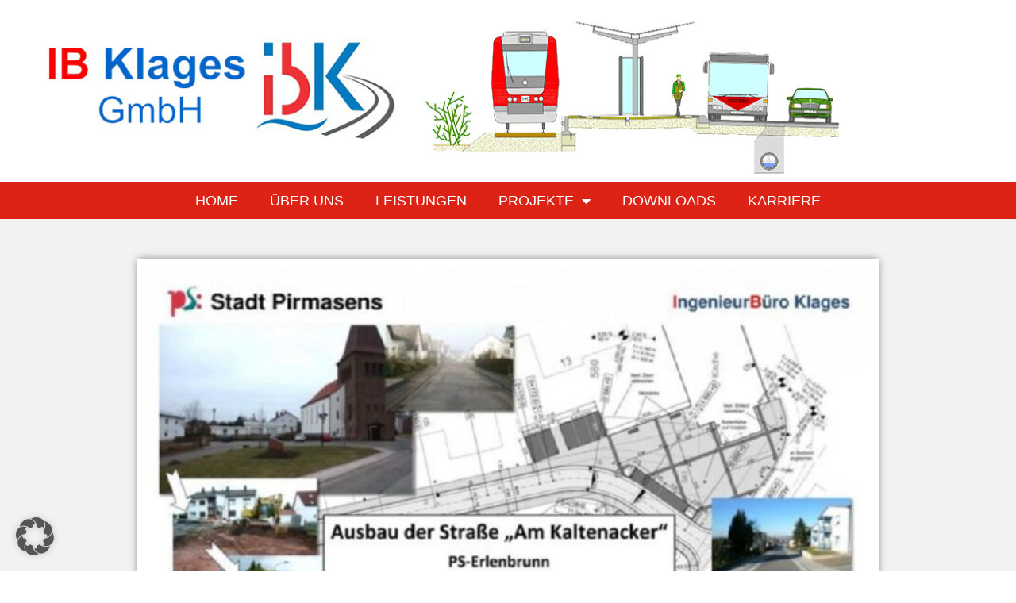

--- FILE ---
content_type: text/html; charset=UTF-8
request_url: https://www.ib-klages.de/am-kaltenacker/
body_size: 17657
content:
<!DOCTYPE html>
<html lang="de">
<head>
<meta charset="UTF-8">
<link rel="profile" href="http://gmpg.org/xfn/11">
<link rel="pingback" href="https://www.ib-klages.de/xmlrpc.php">

<meta name="viewport" content="width=device-width, initial-scale=1" />
<meta name='robots' content='index, follow, max-image-preview:large, max-snippet:-1, max-video-preview:-1' />

	<!-- This site is optimized with the Yoast SEO plugin v26.8 - https://yoast.com/product/yoast-seo-wordpress/ -->
	<title>Am Kaltenacker in Pirmasens - IB Klages GmbH</title>
	<link rel="canonical" href="https://www.ib-klages.de/am-kaltenacker/" />
	<meta property="og:locale" content="de_DE" />
	<meta property="og:type" content="article" />
	<meta property="og:title" content="Am Kaltenacker in Pirmasens - IB Klages GmbH" />
	<meta property="og:description" content="Ausbau der Straße &#8222;Am Kaltenacker&#8220; in Pirmasens" />
	<meta property="og:url" content="https://www.ib-klages.de/am-kaltenacker/" />
	<meta property="og:site_name" content="IB Klages GmbH" />
	<meta property="article:published_time" content="2019-07-28T15:32:49+00:00" />
	<meta property="article:modified_time" content="2023-04-11T13:05:44+00:00" />
	<meta name="author" content="admin" />
	<meta name="twitter:card" content="summary_large_image" />
	<meta name="twitter:label1" content="Verfasst von" />
	<meta name="twitter:data1" content="admin" />
	<meta name="twitter:label2" content="Geschätzte Lesezeit" />
	<meta name="twitter:data2" content="1 Minute" />
	<script type="application/ld+json" class="yoast-schema-graph">{"@context":"https://schema.org","@graph":[{"@type":"Article","@id":"https://www.ib-klages.de/am-kaltenacker/#article","isPartOf":{"@id":"https://www.ib-klages.de/am-kaltenacker/"},"author":{"name":"admin","@id":"https://www.ib-klages.de/#/schema/person/370953296fa853b7326325f21ecef448"},"headline":"Am Kaltenacker in Pirmasens","datePublished":"2019-07-28T15:32:49+00:00","dateModified":"2023-04-11T13:05:44+00:00","mainEntityOfPage":{"@id":"https://www.ib-klages.de/am-kaltenacker/"},"wordCount":12,"publisher":{"@id":"https://www.ib-klages.de/#organization"},"articleSection":["Verkehrsanlagen"],"inLanguage":"de"},{"@type":"WebPage","@id":"https://www.ib-klages.de/am-kaltenacker/","url":"https://www.ib-klages.de/am-kaltenacker/","name":"Am Kaltenacker in Pirmasens - IB Klages GmbH","isPartOf":{"@id":"https://www.ib-klages.de/#website"},"datePublished":"2019-07-28T15:32:49+00:00","dateModified":"2023-04-11T13:05:44+00:00","breadcrumb":{"@id":"https://www.ib-klages.de/am-kaltenacker/#breadcrumb"},"inLanguage":"de","potentialAction":[{"@type":"ReadAction","target":["https://www.ib-klages.de/am-kaltenacker/"]}]},{"@type":"BreadcrumbList","@id":"https://www.ib-klages.de/am-kaltenacker/#breadcrumb","itemListElement":[{"@type":"ListItem","position":1,"name":"Projekte","item":"https://www.ib-klages.de/category/projekte/"},{"@type":"ListItem","position":2,"name":"Verkehrsanlagen","item":"https://www.ib-klages.de/category/projekte/verkehrsanlagen/"},{"@type":"ListItem","position":3,"name":"Am Kaltenacker in Pirmasens"}]},{"@type":"WebSite","@id":"https://www.ib-klages.de/#website","url":"https://www.ib-klages.de/","name":"IngenieurBüro Klages","description":"Waldfischbach-Burgalben","publisher":{"@id":"https://www.ib-klages.de/#organization"},"potentialAction":[{"@type":"SearchAction","target":{"@type":"EntryPoint","urlTemplate":"https://www.ib-klages.de/?s={search_term_string}"},"query-input":{"@type":"PropertyValueSpecification","valueRequired":true,"valueName":"search_term_string"}}],"inLanguage":"de"},{"@type":"Organization","@id":"https://www.ib-klages.de/#organization","name":"IngenieurBüro Klages","url":"https://www.ib-klages.de/","logo":{"@type":"ImageObject","inLanguage":"de","@id":"https://www.ib-klages.de/#/schema/logo/image/","url":"https://www.ib-klages.de/wp-content/uploads/2019/07/logo-2.jpg","contentUrl":"https://www.ib-klages.de/wp-content/uploads/2019/07/logo-2.jpg","width":1042,"height":214,"caption":"IngenieurBüro Klages"},"image":{"@id":"https://www.ib-klages.de/#/schema/logo/image/"}},{"@type":"Person","@id":"https://www.ib-klages.de/#/schema/person/370953296fa853b7326325f21ecef448","name":"admin","image":{"@type":"ImageObject","inLanguage":"de","@id":"https://www.ib-klages.de/#/schema/person/image/","url":"https://secure.gravatar.com/avatar/a31f6dd427bad0f47a940b7b06bd2a67799e9511fa40115df8ed27bc369ba74d?s=96&d=mm&r=g","contentUrl":"https://secure.gravatar.com/avatar/a31f6dd427bad0f47a940b7b06bd2a67799e9511fa40115df8ed27bc369ba74d?s=96&d=mm&r=g","caption":"admin"}}]}</script>
	<!-- / Yoast SEO plugin. -->


<link rel="alternate" type="application/rss+xml" title="IB Klages GmbH &raquo; Feed" href="https://www.ib-klages.de/feed/" />
<link rel="alternate" title="oEmbed (JSON)" type="application/json+oembed" href="https://www.ib-klages.de/wp-json/oembed/1.0/embed?url=https%3A%2F%2Fwww.ib-klages.de%2Fam-kaltenacker%2F" />
<link rel="alternate" title="oEmbed (XML)" type="text/xml+oembed" href="https://www.ib-klages.de/wp-json/oembed/1.0/embed?url=https%3A%2F%2Fwww.ib-klages.de%2Fam-kaltenacker%2F&#038;format=xml" />
<style id='wp-img-auto-sizes-contain-inline-css' type='text/css'>
img:is([sizes=auto i],[sizes^="auto," i]){contain-intrinsic-size:3000px 1500px}
/*# sourceURL=wp-img-auto-sizes-contain-inline-css */
</style>
<style id='wp-emoji-styles-inline-css' type='text/css'>

	img.wp-smiley, img.emoji {
		display: inline !important;
		border: none !important;
		box-shadow: none !important;
		height: 1em !important;
		width: 1em !important;
		margin: 0 0.07em !important;
		vertical-align: -0.1em !important;
		background: none !important;
		padding: 0 !important;
	}
/*# sourceURL=wp-emoji-styles-inline-css */
</style>
<link rel='stylesheet' id='wp-block-library-css' href='https://www.ib-klages.de/wp-includes/css/dist/block-library/style.min.css?ver=6.9' type='text/css' media='all' />
<style id='classic-theme-styles-inline-css' type='text/css'>
/*! This file is auto-generated */
.wp-block-button__link{color:#fff;background-color:#32373c;border-radius:9999px;box-shadow:none;text-decoration:none;padding:calc(.667em + 2px) calc(1.333em + 2px);font-size:1.125em}.wp-block-file__button{background:#32373c;color:#fff;text-decoration:none}
/*# sourceURL=/wp-includes/css/classic-themes.min.css */
</style>
<style id='global-styles-inline-css' type='text/css'>
:root{--wp--preset--aspect-ratio--square: 1;--wp--preset--aspect-ratio--4-3: 4/3;--wp--preset--aspect-ratio--3-4: 3/4;--wp--preset--aspect-ratio--3-2: 3/2;--wp--preset--aspect-ratio--2-3: 2/3;--wp--preset--aspect-ratio--16-9: 16/9;--wp--preset--aspect-ratio--9-16: 9/16;--wp--preset--color--black: #000000;--wp--preset--color--cyan-bluish-gray: #abb8c3;--wp--preset--color--white: #ffffff;--wp--preset--color--pale-pink: #f78da7;--wp--preset--color--vivid-red: #cf2e2e;--wp--preset--color--luminous-vivid-orange: #ff6900;--wp--preset--color--luminous-vivid-amber: #fcb900;--wp--preset--color--light-green-cyan: #7bdcb5;--wp--preset--color--vivid-green-cyan: #00d084;--wp--preset--color--pale-cyan-blue: #8ed1fc;--wp--preset--color--vivid-cyan-blue: #0693e3;--wp--preset--color--vivid-purple: #9b51e0;--wp--preset--gradient--vivid-cyan-blue-to-vivid-purple: linear-gradient(135deg,rgb(6,147,227) 0%,rgb(155,81,224) 100%);--wp--preset--gradient--light-green-cyan-to-vivid-green-cyan: linear-gradient(135deg,rgb(122,220,180) 0%,rgb(0,208,130) 100%);--wp--preset--gradient--luminous-vivid-amber-to-luminous-vivid-orange: linear-gradient(135deg,rgb(252,185,0) 0%,rgb(255,105,0) 100%);--wp--preset--gradient--luminous-vivid-orange-to-vivid-red: linear-gradient(135deg,rgb(255,105,0) 0%,rgb(207,46,46) 100%);--wp--preset--gradient--very-light-gray-to-cyan-bluish-gray: linear-gradient(135deg,rgb(238,238,238) 0%,rgb(169,184,195) 100%);--wp--preset--gradient--cool-to-warm-spectrum: linear-gradient(135deg,rgb(74,234,220) 0%,rgb(151,120,209) 20%,rgb(207,42,186) 40%,rgb(238,44,130) 60%,rgb(251,105,98) 80%,rgb(254,248,76) 100%);--wp--preset--gradient--blush-light-purple: linear-gradient(135deg,rgb(255,206,236) 0%,rgb(152,150,240) 100%);--wp--preset--gradient--blush-bordeaux: linear-gradient(135deg,rgb(254,205,165) 0%,rgb(254,45,45) 50%,rgb(107,0,62) 100%);--wp--preset--gradient--luminous-dusk: linear-gradient(135deg,rgb(255,203,112) 0%,rgb(199,81,192) 50%,rgb(65,88,208) 100%);--wp--preset--gradient--pale-ocean: linear-gradient(135deg,rgb(255,245,203) 0%,rgb(182,227,212) 50%,rgb(51,167,181) 100%);--wp--preset--gradient--electric-grass: linear-gradient(135deg,rgb(202,248,128) 0%,rgb(113,206,126) 100%);--wp--preset--gradient--midnight: linear-gradient(135deg,rgb(2,3,129) 0%,rgb(40,116,252) 100%);--wp--preset--font-size--small: 13px;--wp--preset--font-size--medium: 20px;--wp--preset--font-size--large: 36px;--wp--preset--font-size--x-large: 42px;--wp--preset--spacing--20: 0.44rem;--wp--preset--spacing--30: 0.67rem;--wp--preset--spacing--40: 1rem;--wp--preset--spacing--50: 1.5rem;--wp--preset--spacing--60: 2.25rem;--wp--preset--spacing--70: 3.38rem;--wp--preset--spacing--80: 5.06rem;--wp--preset--shadow--natural: 6px 6px 9px rgba(0, 0, 0, 0.2);--wp--preset--shadow--deep: 12px 12px 50px rgba(0, 0, 0, 0.4);--wp--preset--shadow--sharp: 6px 6px 0px rgba(0, 0, 0, 0.2);--wp--preset--shadow--outlined: 6px 6px 0px -3px rgb(255, 255, 255), 6px 6px rgb(0, 0, 0);--wp--preset--shadow--crisp: 6px 6px 0px rgb(0, 0, 0);}:where(.is-layout-flex){gap: 0.5em;}:where(.is-layout-grid){gap: 0.5em;}body .is-layout-flex{display: flex;}.is-layout-flex{flex-wrap: wrap;align-items: center;}.is-layout-flex > :is(*, div){margin: 0;}body .is-layout-grid{display: grid;}.is-layout-grid > :is(*, div){margin: 0;}:where(.wp-block-columns.is-layout-flex){gap: 2em;}:where(.wp-block-columns.is-layout-grid){gap: 2em;}:where(.wp-block-post-template.is-layout-flex){gap: 1.25em;}:where(.wp-block-post-template.is-layout-grid){gap: 1.25em;}.has-black-color{color: var(--wp--preset--color--black) !important;}.has-cyan-bluish-gray-color{color: var(--wp--preset--color--cyan-bluish-gray) !important;}.has-white-color{color: var(--wp--preset--color--white) !important;}.has-pale-pink-color{color: var(--wp--preset--color--pale-pink) !important;}.has-vivid-red-color{color: var(--wp--preset--color--vivid-red) !important;}.has-luminous-vivid-orange-color{color: var(--wp--preset--color--luminous-vivid-orange) !important;}.has-luminous-vivid-amber-color{color: var(--wp--preset--color--luminous-vivid-amber) !important;}.has-light-green-cyan-color{color: var(--wp--preset--color--light-green-cyan) !important;}.has-vivid-green-cyan-color{color: var(--wp--preset--color--vivid-green-cyan) !important;}.has-pale-cyan-blue-color{color: var(--wp--preset--color--pale-cyan-blue) !important;}.has-vivid-cyan-blue-color{color: var(--wp--preset--color--vivid-cyan-blue) !important;}.has-vivid-purple-color{color: var(--wp--preset--color--vivid-purple) !important;}.has-black-background-color{background-color: var(--wp--preset--color--black) !important;}.has-cyan-bluish-gray-background-color{background-color: var(--wp--preset--color--cyan-bluish-gray) !important;}.has-white-background-color{background-color: var(--wp--preset--color--white) !important;}.has-pale-pink-background-color{background-color: var(--wp--preset--color--pale-pink) !important;}.has-vivid-red-background-color{background-color: var(--wp--preset--color--vivid-red) !important;}.has-luminous-vivid-orange-background-color{background-color: var(--wp--preset--color--luminous-vivid-orange) !important;}.has-luminous-vivid-amber-background-color{background-color: var(--wp--preset--color--luminous-vivid-amber) !important;}.has-light-green-cyan-background-color{background-color: var(--wp--preset--color--light-green-cyan) !important;}.has-vivid-green-cyan-background-color{background-color: var(--wp--preset--color--vivid-green-cyan) !important;}.has-pale-cyan-blue-background-color{background-color: var(--wp--preset--color--pale-cyan-blue) !important;}.has-vivid-cyan-blue-background-color{background-color: var(--wp--preset--color--vivid-cyan-blue) !important;}.has-vivid-purple-background-color{background-color: var(--wp--preset--color--vivid-purple) !important;}.has-black-border-color{border-color: var(--wp--preset--color--black) !important;}.has-cyan-bluish-gray-border-color{border-color: var(--wp--preset--color--cyan-bluish-gray) !important;}.has-white-border-color{border-color: var(--wp--preset--color--white) !important;}.has-pale-pink-border-color{border-color: var(--wp--preset--color--pale-pink) !important;}.has-vivid-red-border-color{border-color: var(--wp--preset--color--vivid-red) !important;}.has-luminous-vivid-orange-border-color{border-color: var(--wp--preset--color--luminous-vivid-orange) !important;}.has-luminous-vivid-amber-border-color{border-color: var(--wp--preset--color--luminous-vivid-amber) !important;}.has-light-green-cyan-border-color{border-color: var(--wp--preset--color--light-green-cyan) !important;}.has-vivid-green-cyan-border-color{border-color: var(--wp--preset--color--vivid-green-cyan) !important;}.has-pale-cyan-blue-border-color{border-color: var(--wp--preset--color--pale-cyan-blue) !important;}.has-vivid-cyan-blue-border-color{border-color: var(--wp--preset--color--vivid-cyan-blue) !important;}.has-vivid-purple-border-color{border-color: var(--wp--preset--color--vivid-purple) !important;}.has-vivid-cyan-blue-to-vivid-purple-gradient-background{background: var(--wp--preset--gradient--vivid-cyan-blue-to-vivid-purple) !important;}.has-light-green-cyan-to-vivid-green-cyan-gradient-background{background: var(--wp--preset--gradient--light-green-cyan-to-vivid-green-cyan) !important;}.has-luminous-vivid-amber-to-luminous-vivid-orange-gradient-background{background: var(--wp--preset--gradient--luminous-vivid-amber-to-luminous-vivid-orange) !important;}.has-luminous-vivid-orange-to-vivid-red-gradient-background{background: var(--wp--preset--gradient--luminous-vivid-orange-to-vivid-red) !important;}.has-very-light-gray-to-cyan-bluish-gray-gradient-background{background: var(--wp--preset--gradient--very-light-gray-to-cyan-bluish-gray) !important;}.has-cool-to-warm-spectrum-gradient-background{background: var(--wp--preset--gradient--cool-to-warm-spectrum) !important;}.has-blush-light-purple-gradient-background{background: var(--wp--preset--gradient--blush-light-purple) !important;}.has-blush-bordeaux-gradient-background{background: var(--wp--preset--gradient--blush-bordeaux) !important;}.has-luminous-dusk-gradient-background{background: var(--wp--preset--gradient--luminous-dusk) !important;}.has-pale-ocean-gradient-background{background: var(--wp--preset--gradient--pale-ocean) !important;}.has-electric-grass-gradient-background{background: var(--wp--preset--gradient--electric-grass) !important;}.has-midnight-gradient-background{background: var(--wp--preset--gradient--midnight) !important;}.has-small-font-size{font-size: var(--wp--preset--font-size--small) !important;}.has-medium-font-size{font-size: var(--wp--preset--font-size--medium) !important;}.has-large-font-size{font-size: var(--wp--preset--font-size--large) !important;}.has-x-large-font-size{font-size: var(--wp--preset--font-size--x-large) !important;}
:where(.wp-block-post-template.is-layout-flex){gap: 1.25em;}:where(.wp-block-post-template.is-layout-grid){gap: 1.25em;}
:where(.wp-block-term-template.is-layout-flex){gap: 1.25em;}:where(.wp-block-term-template.is-layout-grid){gap: 1.25em;}
:where(.wp-block-columns.is-layout-flex){gap: 2em;}:where(.wp-block-columns.is-layout-grid){gap: 2em;}
:root :where(.wp-block-pullquote){font-size: 1.5em;line-height: 1.6;}
/*# sourceURL=global-styles-inline-css */
</style>
<link rel='stylesheet' id='font-awesome-css' href='https://www.ib-klages.de/wp-content/plugins/elementor/assets/lib/font-awesome/css/font-awesome.min.css?ver=4.7.0' type='text/css' media='all' />
<link rel='stylesheet' id='kava-parent-theme-style-css' href='https://www.ib-klages.de/wp-content/themes/kava/style.css?ver=1.2.7' type='text/css' media='all' />
<link rel='stylesheet' id='magnific-popup-css' href='https://www.ib-klages.de/wp-content/themes/kava/assets/lib/magnific-popup/magnific-popup.min.css?ver=1.1.0' type='text/css' media='all' />
<link rel='stylesheet' id='jquery-swiper-css' href='https://www.ib-klages.de/wp-content/themes/kava/assets/lib/swiper/swiper.min.css?ver=4.3.3' type='text/css' media='all' />
<link rel='stylesheet' id='kava-theme-style-css' href='https://www.ib-klages.de/wp-content/themes/kava-child/style.css?ver=1.2.7' type='text/css' media='all' />
<style id='kava-theme-style-inline-css' type='text/css'>
/* #Typography */body {font-style: normal;font-weight: 300;font-size: 16px;line-height: 1.6;font-family: Tahoma, Geneva, sans-serif;letter-spacing: 0px;text-align: left;color: #3b3d42;}h1,.h1-style {font-style: normal;font-weight: 400;font-size: 34px;line-height: 1.4;font-family: Tahoma, Geneva, sans-serif;letter-spacing: 0px;text-align: left;color: #3b3d42;}h2,.h2-style {font-style: normal;font-weight: 400;font-size: 24px;line-height: 1.4;font-family: Tahoma, Geneva, sans-serif;letter-spacing: 0px;text-align: left;color: #3b3d42;}h3,.h3-style {font-style: normal;font-weight: 400;font-size: 21px;line-height: 1.4;font-family: Tahoma, Geneva, sans-serif;letter-spacing: 0px;text-align: left;color: #3b3d42;}h4,.h4-style {font-style: normal;font-weight: 400;font-size: 20px;line-height: 1.5;font-family: Tahoma, Geneva, sans-serif;letter-spacing: 0px;text-align: left;color: #3b3d42;}h5,.h5-style {font-style: normal;font-weight: 300;font-size: 18px;line-height: 1.5;font-family: Tahoma, Geneva, sans-serif;letter-spacing: 0px;text-align: left;color: #3b3d42;}h6,.h6-style {font-style: normal;font-weight: 500;font-size: 14px;line-height: 1.5;font-family: Roboto, sans-serif;letter-spacing: 0px;text-align: inherit;color: #3b3d42;}@media (min-width: 1200px) {h1,.h1-style { font-size: 56px; }h2,.h2-style { font-size: 40px; }h3,.h3-style { font-size: 28px; }}a,h1 a:hover,h2 a:hover,h3 a:hover,h4 a:hover,h5 a:hover,h6 a:hover { color: #398ffc; }a:hover { color: #3b3d42; }blockquote {color: #fc3a3a;}/* #Header */.site-header__wrap {background-color: #ffffff;background-repeat: repeat;background-position: center top;background-attachment: scroll;;}/* ##Top Panel */.top-panel {color: #a1a2a4;background-color: #ffffff;}/* #Main Menu */.main-navigation {font-style: normal;font-weight: 400;font-size: 16px;line-height: 1.4;font-family: Tahoma, Geneva, sans-serif;letter-spacing: 0px;}.main-navigation a,.menu-item-has-children:before {color: #a1a2a4;}.main-navigation a:hover,.main-navigation .current_page_item>a,.main-navigation .current-menu-item>a,.main-navigation .current_page_ancestor>a,.main-navigation .current-menu-ancestor>a {color: #3b3d42;}/* #Mobile Menu */.mobile-menu-toggle-button {color: #ffffff;background-color: #fc3a3a;}/* #Social */.social-list a {color: #a1a2a4;}.social-list a:hover {color: #fc3a3a;}/* #Breadcrumbs */.breadcrumbs_item {font-style: normal;font-weight: 400;font-size: 11px;line-height: 1.5;font-family: Tahoma, Geneva, sans-serif;letter-spacing: 0px;}.breadcrumbs_item_sep,.breadcrumbs_item_link {color: #a1a2a4;}.breadcrumbs_item_link:hover {color: #fc3a3a;}/* #Post navigation */.post-navigation i {color: #a1a2a4;}.post-navigation .nav-links a:hover .post-title,.post-navigation .nav-links a:hover .nav-text {color: #398ffc;}.post-navigation .nav-links a:hover i {color: #3b3d42;}/* #Pagination */.pagination .page-numbers,.page-links > span,.page-links > a {color: #a1a2a4;}.pagination a.page-numbers:hover,.pagination .page-numbers.current,.page-links > a:hover,.page-links > span {color: #3b3d42;}.pagination .next,.pagination .prev {color: #398ffc;}.pagination .next:hover,.pagination .prev:hover {color: #3b3d42;}/* #Button Appearance Styles (regular scheme) */.btn,button,input[type='button'],input[type='reset'],input[type='submit'] {font-style: normal;font-weight: 900;font-size: 11px;line-height: 1;font-family: Roboto, sans-serif;letter-spacing: 1px;color: #ffffff;background-color: #fc3a3a;}.btn:hover,button:hover,input[type='button']:hover,input[type='reset']:hover,input[type='submit']:hover,input[type='reset']:hover {color: #ffffff;background-color: rgb(255,96,96);}.btn.invert-button {color: #ffffff;}.btn.invert-button:hover {color: #ffffff;border-color: #fc3a3a;background-color: #fc3a3a;}/* #Totop Button */#toTop {padding: 0px 0px;border-radius: 0px;background-color: ;color: #000000;}#toTop:hover {background-color: ;color: ;}input,optgroup,select,textarea {font-size: 16px;}/* #Comment, Contact, Password Forms */.comment-form .submit,.wpcf7-submit,.post-password-form label + input {font-style: normal;font-weight: 900;font-size: 11px;line-height: 1;font-family: Roboto, sans-serif;letter-spacing: 1px;color: #ffffff;background-color: #fc3a3a;}.comment-form .submit:hover,.wpcf7-submit:hover,.post-password-form label + input:hover {color: #ffffff;background-color: rgb(255,96,96);}.comment-reply-title {font-style: normal;font-weight: 400;font-size: 20px;line-height: 1.5;font-family: Tahoma, Geneva, sans-serif;letter-spacing: 0px;color: #3b3d42;}/* Cookies consent */.comment-form-cookies-consent input[type='checkbox']:checked ~ label[for=wp-comment-cookies-consent]:before {color: #ffffff;border-color: #fc3a3a;background-color: #fc3a3a;}/* #Comment Reply Link */#cancel-comment-reply-link {color: #398ffc;}#cancel-comment-reply-link:hover {color: #3b3d42;}/* #Comment item */.comment-body .fn {font-style: normal;font-weight: 500;font-size: 14px;line-height: 1.5;font-family: Roboto, sans-serif;letter-spacing: 0px;color: #3b3d42;}.comment-date__time {color: #a1a2a4;}.comment-reply-link {font-style: normal;font-weight: 900;font-size: 11px;line-height: 1;font-family: Roboto, sans-serif;letter-spacing: 1px;}/* #Input Placeholders */::-webkit-input-placeholder { color: #a1a2a4; }::-moz-placeholder{ color: #a1a2a4; }:-moz-placeholder{ color: #a1a2a4; }:-ms-input-placeholder{ color: #a1a2a4; }/* #Entry Meta */.posted-on,.cat-links,.byline,.tags-links {color: #a1a2a4;}.comments-button {color: #a1a2a4;}.comments-button:hover {color: #ffffff;background-color: #fc3a3a;}.btn-style .post-categories a {color: #ffffff;background-color: #fc3a3a;}.btn-style .post-categories a:hover {color: #ffffff;background-color: rgb(255,96,96);}.sticky-label {color: #ffffff;background-color: #fc3a3a;}/* Posts List Item Invert */.invert-hover.has-post-thumbnail:hover,.invert-hover.has-post-thumbnail:hover .posted-on,.invert-hover.has-post-thumbnail:hover .cat-links,.invert-hover.has-post-thumbnail:hover .byline,.invert-hover.has-post-thumbnail:hover .tags-links,.invert-hover.has-post-thumbnail:hover .entry-meta,.invert-hover.has-post-thumbnail:hover a,.invert-hover.has-post-thumbnail:hover .btn-icon,.invert-item.has-post-thumbnail,.invert-item.has-post-thumbnail .posted-on,.invert-item.has-post-thumbnail .cat-links,.invert-item.has-post-thumbnail .byline,.invert-item.has-post-thumbnail .tags-links,.invert-item.has-post-thumbnail .entry-meta,.invert-item.has-post-thumbnail a,.invert-item.has-post-thumbnail .btn:hover,.invert-item.has-post-thumbnail .btn-style .post-categories a:hover,.invert,.invert .entry-title,.invert a,.invert .byline,.invert .posted-on,.invert .cat-links,.invert .tags-links {color: #ffffff;}.invert-hover.has-post-thumbnail:hover a:hover,.invert-hover.has-post-thumbnail:hover .btn-icon:hover,.invert-item.has-post-thumbnail a:hover,.invert a:hover {color: #398ffc;}.invert-hover.has-post-thumbnail .btn,.invert-item.has-post-thumbnail .comments-button,.posts-list--default.list-style-v10 .invert.default-item .comments-button{color: #ffffff;background-color: #fc3a3a;}.invert-hover.has-post-thumbnail .btn:hover,.invert-item.has-post-thumbnail .comments-button:hover,.posts-list--default.list-style-v10 .invert.default-item .comments-button:hover {color: #398ffc;background-color: #ffffff;}/* Default Posts List */.list-style-v8 .comments-link {color: #a1a2a4;}.list-style-v8 .comments-link:hover {color: #3b3d42;}/* Creative Posts List */.creative-item .entry-title a:hover {color: #398ffc;}.list-style-default .creative-item a,.creative-item .btn-icon {color: #a1a2a4;}.list-style-default .creative-item a:hover,.creative-item .btn-icon:hover {color: #398ffc;}.list-style-default .creative-item .btn,.list-style-default .creative-item .btn:hover,.list-style-default .creative-item .comments-button:hover {color: #ffffff;}.creative-item__title-first-letter {font-style: normal;font-weight: 400;font-family: Tahoma, Geneva, sans-serif;color: #3b3d42;}.posts-list--creative.list-style-v10 .creative-item:before {background-color: #fc3a3a;box-shadow: 0px 0px 0px 8px rgba(252,58,58,0.25);}.posts-list--creative.list-style-v10 .creative-item__post-date {font-style: normal;font-weight: 400;font-size: 20px;line-height: 1.5;font-family: Tahoma, Geneva, sans-serif;letter-spacing: 0px;color: #398ffc;}.posts-list--creative.list-style-v10 .creative-item__post-date a {color: #398ffc;}.posts-list--creative.list-style-v10 .creative-item__post-date a:hover {color: #3b3d42;}/* Creative Posts List style-v2 */.list-style-v2 .creative-item .entry-title,.list-style-v9 .creative-item .entry-title {font-style: normal;font-weight: 400;font-size: 20px;line-height: 1.5;font-family: Tahoma, Geneva, sans-serif;letter-spacing: 0px;}/* Image Post Format */.post_format-post-format-image .post-thumbnail__link:before {color: #ffffff;background-color: #fc3a3a;}/* Gallery Post Format */.post_format-post-format-gallery .swiper-button-prev,.post_format-post-format-gallery .swiper-button-next {color: #a1a2a4;}.post_format-post-format-gallery .swiper-button-prev:hover,.post_format-post-format-gallery .swiper-button-next:hover {color: #3b3d42;}/* Link Post Format */.post_format-post-format-quote .post-format-quote {color: #ffffff;background-color: #fc3a3a;}.post_format-post-format-quote .post-format-quote:before {color: #fc3a3a;background-color: #ffffff;}/* Post Author */.post-author__title a {color: #398ffc;}.post-author__title a:hover {color: #3b3d42;}.invert .post-author__title a {color: #ffffff;}.invert .post-author__title a:hover {color: #398ffc;}/* Single Post */.single-post blockquote {border-color: #fc3a3a;}.single-post:not(.post-template-single-layout-4):not(.post-template-single-layout-7) .tags-links a:hover {color: #ffffff;border-color: #fc3a3a;background-color: #fc3a3a;}.single-header-3 .post-author .byline,.single-header-4 .post-author .byline,.single-header-5 .post-author .byline {font-style: normal;font-weight: 400;font-size: 20px;line-height: 1.5;font-family: Tahoma, Geneva, sans-serif;letter-spacing: 0px;}.single-header-8,.single-header-10 .entry-header {background-color: #fc3a3a;}.single-header-8.invert a:hover,.single-header-10.invert a:hover {color: rgba(255,255,255,0.5);}.single-header-3 a.comments-button,.single-header-10 a.comments-button {border: 1px solid #ffffff;}.single-header-3 a.comments-button:hover,.single-header-10 a.comments-button:hover {color: #398ffc;background-color: #ffffff;}/* Page preloader */.page-preloader {border-top-color: #fc3a3a;border-right-color: #fc3a3a;}/* Logo */.site-logo__link,.site-logo__link:hover {color: #fc3a3a;}/* Page title */.page-title {font-style: normal;font-weight: 400;font-size: 24px;line-height: 1.4;font-family: Tahoma, Geneva, sans-serif;letter-spacing: 0px;color: #3b3d42;}@media (min-width: 1200px) {.page-title { font-size: 40px; }}/* Grid Posts List */.posts-list.list-style-v3 .comments-link {border-color: #398ffc;}.posts-list.list-style-v4 .comments-link {color: #a1a2a4;}.posts-list.list-style-v4 .posts-list__item.grid-item .grid-item-wrap .comments-link:hover {color: #ffffff;background-color: #398ffc;}/* Posts List Grid Item Invert */.grid-item-wrap.invert,.grid-item-wrap.invert .posted-on,.grid-item-wrap.invert .cat-links,.grid-item-wrap.invert .byline,.grid-item-wrap.invert .tags-links,.grid-item-wrap.invert .entry-meta,.grid-item-wrap.invert a,.grid-item-wrap.invert .btn-icon,.grid-item-wrap.invert .comments-button {color: #ffffff;}/* Posts List Grid-5 Item Invert */.list-style-v5 .grid-item-wrap.invert .posted-on,.list-style-v5 .grid-item-wrap.invert .cat-links,.list-style-v5 .grid-item-wrap.invert .byline,.list-style-v5 .grid-item-wrap.invert .tags-links,.list-style-v5 .grid-item-wrap.invert .posted-on a,.list-style-v5 .grid-item-wrap.invert .cat-links a,.list-style-v5 .grid-item-wrap.invert .tags-links a,.list-style-v5 .grid-item-wrap.invert .byline a,.list-style-v5 .grid-item-wrap.invert .comments-link,.list-style-v5 .grid-item-wrap.invert .entry-title a:hover {color: #fc3a3a;}.list-style-v5 .grid-item-wrap.invert .posted-on a:hover,.list-style-v5 .grid-item-wrap.invert .cat-links a:hover,.list-style-v5 .grid-item-wrap.invert .tags-links a:hover,.list-style-v5 .grid-item-wrap.invert .byline a:hover,.list-style-v5 .grid-item-wrap.invert .comments-link:hover {color: #ffffff;}/* Posts List Grid-6 Item Invert */.posts-list.list-style-v6 .posts-list__item.grid-item .grid-item-wrap .cat-links a,.posts-list.list-style-v7 .posts-list__item.grid-item .grid-item-wrap .cat-links a {color: #ffffff;background-color: #398ffc;}.posts-list.list-style-v6 .posts-list__item.grid-item .grid-item-wrap .cat-links a:hover,.posts-list.list-style-v7 .posts-list__item.grid-item .grid-item-wrap .cat-links a:hover {color: #ffffff;background-color: rgb(255,96,96);}.posts-list.list-style-v9 .posts-list__item.grid-item .grid-item-wrap .entry-header .entry-title {font-weight : 300;}/* Grid 7 */.list-style-v7 .grid-item-wrap.invert .posted-on a:hover,.list-style-v7 .grid-item-wrap.invert .cat-links a:hover,.list-style-v7 .grid-item-wrap.invert .tags-links a:hover,.list-style-v7 .grid-item-wrap.invert .byline a:hover,.list-style-v7 .grid-item-wrap.invert .comments-link:hover,.list-style-v7 .grid-item-wrap.invert .entry-title a:hover,.list-style-v6 .grid-item-wrap.invert .posted-on a:hover,.list-style-v6 .grid-item-wrap.invert .cat-links a:hover,.list-style-v6 .grid-item-wrap.invert .tags-links a:hover,.list-style-v6 .grid-item-wrap.invert .byline a:hover,.list-style-v6 .grid-item-wrap.invert .comments-link:hover,.list-style-v6 .grid-item-wrap.invert .entry-title a:hover {color: #fc3a3a;}.list-style-v7 .grid-item-wrap.invert .posted-on,.list-style-v7 .grid-item-wrap.invert .cat-links,.list-style-v7 .grid-item-wrap.invert .byline,.list-style-v7 .grid-item-wrap.invert .tags-links,.list-style-v7 .grid-item-wrap.invert .posted-on a,.list-style-v7 .grid-item-wrap.invert .cat-links a,.list-style-v7 .grid-item-wrap.invert .tags-links a,.list-style-v7 .grid-item-wrap.invert .byline a,.list-style-v7 .grid-item-wrap.invert .comments-link,.list-style-v7 .grid-item-wrap.invert .entry-title a,.list-style-v7 .grid-item-wrap.invert .entry-content p,.list-style-v6 .grid-item-wrap.invert .posted-on,.list-style-v6 .grid-item-wrap.invert .cat-links,.list-style-v6 .grid-item-wrap.invert .byline,.list-style-v6 .grid-item-wrap.invert .tags-links,.list-style-v6 .grid-item-wrap.invert .posted-on a,.list-style-v6 .grid-item-wrap.invert .cat-links a,.list-style-v6 .grid-item-wrap.invert .tags-links a,.list-style-v6 .grid-item-wrap.invert .byline a,.list-style-v6 .grid-item-wrap.invert .comments-link,.list-style-v6 .grid-item-wrap.invert .entry-title a,.list-style-v6 .grid-item-wrap.invert .entry-content p {color: #ffffff;}.posts-list.list-style-v7 .grid-item .grid-item-wrap .entry-footer .comments-link:hover,.posts-list.list-style-v6 .grid-item .grid-item-wrap .entry-footer .comments-link:hover,.posts-list.list-style-v6 .posts-list__item.grid-item .grid-item-wrap .btn:hover,.posts-list.list-style-v7 .posts-list__item.grid-item .grid-item-wrap .btn:hover {color: #fc3a3a;border-color: #fc3a3a;}.posts-list.list-style-v10 .grid-item-inner .space-between-content .comments-link {color: #a1a2a4;}.posts-list.list-style-v10 .grid-item-inner .space-between-content .comments-link:hover {color: #fc3a3a;}.posts-list.list-style-v10 .posts-list__item.justify-item .justify-item-inner .entry-title a {color: #3b3d42;}.posts-list.posts-list--vertical-justify.list-style-v10 .posts-list__item.justify-item .justify-item-inner .entry-title a:hover{color: #ffffff;background-color: #fc3a3a;}.posts-list.list-style-v5 .posts-list__item.justify-item .justify-item-inner.invert .cat-links a:hover,.posts-list.list-style-v8 .posts-list__item.justify-item .justify-item-inner.invert .cat-links a:hover {color: #ffffff;background-color: rgb(255,96,96);}.posts-list.list-style-v5 .posts-list__item.justify-item .justify-item-inner.invert .cat-links a,.posts-list.list-style-v8 .posts-list__item.justify-item .justify-item-inner.invert .cat-links a{color: #ffffff;background-color: #398ffc;}.list-style-v8 .justify-item-inner.invert .posted-on,.list-style-v8 .justify-item-inner.invert .cat-links,.list-style-v8 .justify-item-inner.invert .byline,.list-style-v8 .justify-item-inner.invert .tags-links,.list-style-v8 .justify-item-inner.invert .posted-on a,.list-style-v8 .justify-item-inner.invert .cat-links a,.list-style-v8 .justify-item-inner.invert .tags-links a,.list-style-v8 .justify-item-inner.invert .byline a,.list-style-v8 .justify-item-inner.invert .comments-link,.list-style-v8 .justify-item-inner.invert .entry-title a,.list-style-v8 .justify-item-inner.invert .entry-content p,.list-style-v5 .justify-item-inner.invert .posted-on,.list-style-v5 .justify-item-inner.invert .cat-links,.list-style-v5 .justify-item-inner.invert .byline,.list-style-v5 .justify-item-inner.invert .tags-links,.list-style-v5 .justify-item-inner.invert .posted-on a,.list-style-v5 .justify-item-inner.invert .cat-links a,.list-style-v5 .justify-item-inner.invert .tags-links a,.list-style-v5 .justify-item-inner.invert .byline a,.list-style-v5 .justify-item-inner.invert .comments-link,.list-style-v5 .justify-item-inner.invert .entry-title a,.list-style-v5 .justify-item-inner.invert .entry-content p,.list-style-v4 .justify-item-inner.invert .posted-on:hover,.list-style-v4 .justify-item-inner.invert .cat-links,.list-style-v4 .justify-item-inner.invert .byline,.list-style-v4 .justify-item-inner.invert .tags-links,.list-style-v4 .justify-item-inner.invert .posted-on a,.list-style-v4 .justify-item-inner.invert .cat-links a,.list-style-v4 .justify-item-inner.invert .tags-links a,.list-style-v4 .justify-item-inner.invert .byline a,.list-style-v4 .justify-item-inner.invert .comments-link,.list-style-v4 .justify-item-inner.invert .entry-title a,.list-style-v4 .justify-item-inner.invert .entry-content p {color: #ffffff;}.list-style-v8 .justify-item-inner.invert .posted-on a:hover,.list-style-v8 .justify-item-inner.invert .cat-links a:hover,.list-style-v8 .justify-item-inner.invert .tags-links a:hover,.list-style-v8 .justify-item-inner.invert .byline a:hover,.list-style-v8 .justify-item-inner.invert .comments-link:hover,.list-style-v8 .justify-item-inner.invert .entry-title a:hover,.list-style-v5 .justify-item-inner.invert .posted-on a:hover,.list-style-v5 .justify-item-inner.invert .cat-links a:hover,.list-style-v5 .justify-item-inner.invert .tags-links a:hover,.list-style-v5 .justify-item-inner.invert .byline a:hover,.list-style-v5 .justify-item-inner.invert .entry-title a:hover,.list-style-v4 .justify-item-inner.invert .posted-on a,.list-style-v4 .justify-item-inner.invert .cat-links a:hover,.list-style-v4 .justify-item-inner.invert .tags-links a:hover,.list-style-v4 .justify-item-inner.invert .byline a:hover,.list-style-v4 .justify-item-inner.invert .comments-link:hover,.list-style-v4 .justify-item-inner.invert .entry-title a:hover{color: #fc3a3a;}.posts-list.list-style-v5 .justify-item .justify-item-wrap .entry-footer .comments-link:hover {border-color: #fc3a3a;}.list-style-v4 .justify-item-inner.invert .btn:hover,.list-style-v6 .justify-item-wrap.invert .btn:hover,.list-style-v8 .justify-item-inner.invert .btn:hover {color: #ffffff;}.posts-list.posts-list--vertical-justify.list-style-v5 .posts-list__item.justify-item .justify-item-wrap .entry-footer .comments-link:hover,.posts-list.posts-list--vertical-justify.list-style-v5 .posts-list__item.justify-item .justify-item-wrap .entry-footer .btn:hover {color: #fc3a3a;border-color: #fc3a3a;}/* masonry Posts List */.posts-list.list-style-v3 .comments-link {border-color: #398ffc;}.posts-list.list-style-v4 .comments-link {color: #a1a2a4;}.posts-list.list-style-v4 .posts-list__item.masonry-item .masonry-item-wrap .comments-link:hover {color: #ffffff;background-color: #398ffc;}/* Posts List masonry Item Invert */.masonry-item-wrap.invert,.masonry-item-wrap.invert .posted-on,.masonry-item-wrap.invert .cat-links,.masonry-item-wrap.invert .byline,.masonry-item-wrap.invert .tags-links,.masonry-item-wrap.invert .entry-meta,.masonry-item-wrap.invert a,.masonry-item-wrap.invert .btn-icon,.masonry-item-wrap.invert .comments-button {color: #ffffff;}/* Posts List masonry-5 Item Invert */.list-style-v5 .masonry-item-wrap.invert .posted-on,.list-style-v5 .masonry-item-wrap.invert .cat-links,.list-style-v5 .masonry-item-wrap.invert .byline,.list-style-v5 .masonry-item-wrap.invert .tags-links,.list-style-v5 .masonry-item-wrap.invert .posted-on a,.list-style-v5 .masonry-item-wrap.invert .cat-links a,.list-style-v5 .masonry-item-wrap.invert .tags-links a,.list-style-v5 .masonry-item-wrap.invert .byline a,.list-style-v5 .masonry-item-wrap.invert .comments-link,.list-style-v5 .masonry-item-wrap.invert .entry-title a:hover {color: #fc3a3a;}.list-style-v5 .masonry-item-wrap.invert .posted-on a:hover,.list-style-v5 .masonry-item-wrap.invert .cat-links a:hover,.list-style-v5 .masonry-item-wrap.invert .tags-links a:hover,.list-style-v5 .masonry-item-wrap.invert .byline a:hover,.list-style-v5 .masonry-item-wrap.invert .comments-link:hover {color: #ffffff;}.posts-list.list-style-v10 .masonry-item-inner .space-between-content .comments-link {color: #a1a2a4;}.posts-list.list-style-v10 .masonry-item-inner .space-between-content .comments-link:hover {color: #fc3a3a;}.widget_recent_entries a,.widget_recent_comments a {font-style: normal;font-weight: 500;font-size: 14px;line-height: 1.5;font-family: Roboto, sans-serif;letter-spacing: 0px;color: #3b3d42;}.widget_recent_entries a:hover,.widget_recent_comments a:hover {color: #398ffc;}.widget_recent_entries .post-date,.widget_recent_comments .recentcomments {color: #a1a2a4;}.widget_recent_comments .comment-author-link a {color: #a1a2a4;}.widget_recent_comments .comment-author-link a:hover {color: #398ffc;}.widget_calendar th,.widget_calendar caption {color: #fc3a3a;}.widget_calendar tbody td a {color: #3b3d42;}.widget_calendar tbody td a:hover {color: #ffffff;background-color: #fc3a3a;}.widget_calendar tfoot td a {color: #a1a2a4;}.widget_calendar tfoot td a:hover {color: #3b3d42;}/* Preloader */.jet-smart-listing-wrap.jet-processing + div.jet-smart-listing-loading,div.wpcf7 .ajax-loader {border-top-color: #fc3a3a;border-right-color: #fc3a3a;}/*--------------------------------------------------------------## Ecwid Plugin Styles--------------------------------------------------------------*//* Product Title, Product Price amount */html#ecwid_html body#ecwid_body .ec-size .ec-wrapper .ec-store .grid-product__title-inner,html#ecwid_html body#ecwid_body .ec-size .ec-wrapper .ec-store .grid__products .grid-product__image ~ .grid-product__price .grid-product__price-amount,html#ecwid_html body#ecwid_body .ec-size .ec-wrapper .ec-store .grid__products .grid-product__image ~ .grid-product__title .grid-product__price-amount,html#ecwid_html body#ecwid_body .ec-size .ec-store .grid__products--medium-items.grid__products--layout-center .grid-product__price-compare,html#ecwid_html body#ecwid_body .ec-size .ec-store .grid__products--medium-items .grid-product__details,html#ecwid_html body#ecwid_body .ec-size .ec-store .grid__products--medium-items .grid-product__sku,html#ecwid_html body#ecwid_body .ec-size .ec-store .grid__products--medium-items .grid-product__sku-hover,html#ecwid_html body#ecwid_body .ec-size .ec-store .grid__products--medium-items .grid-product__tax,html#ecwid_html body#ecwid_body .ec-size .ec-wrapper .ec-store .form__msg,html#ecwid_html body#ecwid_body .ec-size.ec-size--l .ec-wrapper .ec-store h1,html#ecwid_html body#ecwid_body.page .ec-size .ec-wrapper .ec-store .product-details__product-title,html#ecwid_html body#ecwid_body.page .ec-size .ec-wrapper .ec-store .product-details__product-price,html#ecwid_html body#ecwid_body .ec-size .ec-wrapper .ec-store .product-details-module__title,html#ecwid_html body#ecwid_body .ec-size .ec-wrapper .ec-store .ec-cart-summary__row--total .ec-cart-summary__title,html#ecwid_html body#ecwid_body .ec-size .ec-wrapper .ec-store .ec-cart-summary__row--total .ec-cart-summary__price,html#ecwid_html body#ecwid_body .ec-size .ec-wrapper .ec-store .grid__categories * {font-style: normal;font-weight: 500;line-height: 1.5;font-family: Roboto, sans-serif;letter-spacing: 0px;}html#ecwid_html body#ecwid_body .ecwid .ec-size .ec-wrapper .ec-store .product-details__product-description {font-style: normal;font-weight: 300;font-size: 16px;line-height: 1.6;font-family: Tahoma, Geneva, sans-serif;letter-spacing: 0px;text-align: left;color: #3b3d42;}html#ecwid_html body#ecwid_body .ec-size .ec-wrapper .ec-store .grid-product__title-inner,html#ecwid_html body#ecwid_body .ec-size .ec-wrapper .ec-store .grid__products .grid-product__image ~ .grid-product__price .grid-product__price-amount,html#ecwid_html body#ecwid_body .ec-size .ec-wrapper .ec-store .grid__products .grid-product__image ~ .grid-product__title .grid-product__price-amount,html#ecwid_html body#ecwid_body .ec-size .ec-store .grid__products--medium-items.grid__products--layout-center .grid-product__price-compare,html#ecwid_html body#ecwid_body .ec-size .ec-store .grid__products--medium-items .grid-product__details,html#ecwid_html body#ecwid_body .ec-size .ec-store .grid__products--medium-items .grid-product__sku,html#ecwid_html body#ecwid_body .ec-size .ec-store .grid__products--medium-items .grid-product__sku-hover,html#ecwid_html body#ecwid_body .ec-size .ec-store .grid__products--medium-items .grid-product__tax,html#ecwid_html body#ecwid_body .ec-size .ec-wrapper .ec-store .product-details-module__title,html#ecwid_html body#ecwid_body.page .ec-size .ec-wrapper .ec-store .product-details__product-price,html#ecwid_html body#ecwid_body.page .ec-size .ec-wrapper .ec-store .product-details__product-title,html#ecwid_html body#ecwid_body .ec-size .ec-wrapper .ec-store .form-control__text,html#ecwid_html body#ecwid_body .ec-size .ec-wrapper .ec-store .form-control__textarea,html#ecwid_html body#ecwid_body .ec-size .ec-wrapper .ec-store .ec-link,html#ecwid_html body#ecwid_body .ec-size .ec-wrapper .ec-store .ec-link:visited,html#ecwid_html body#ecwid_body .ec-size .ec-wrapper .ec-store input[type="radio"].form-control__radio:checked+.form-control__radio-view::after {color: #398ffc;}html#ecwid_html body#ecwid_body .ec-size .ec-wrapper .ec-store .ec-link:hover {color: #3b3d42;}/* Product Title, Price small state */html#ecwid_html body#ecwid_body .ec-size .ec-wrapper .ec-store .grid__products--small-items .grid-product__title-inner,html#ecwid_html body#ecwid_body .ec-size .ec-wrapper .ec-store .grid__products--small-items .grid-product__price-hover .grid-product__price-amount,html#ecwid_html body#ecwid_body .ec-size .ec-wrapper .ec-store .grid__products--small-items .grid-product__image ~ .grid-product__price .grid-product__price-amount,html#ecwid_html body#ecwid_body .ec-size .ec-wrapper .ec-store .grid__products--small-items .grid-product__image ~ .grid-product__title .grid-product__price-amount,html#ecwid_html body#ecwid_body .ec-size .ec-wrapper .ec-store .grid__products--small-items.grid__products--layout-center .grid-product__price-compare,html#ecwid_html body#ecwid_body .ec-size .ec-wrapper .ec-store .grid__products--small-items .grid-product__details,html#ecwid_html body#ecwid_body .ec-size .ec-wrapper .ec-store .grid__products--small-items .grid-product__sku,html#ecwid_html body#ecwid_body .ec-size .ec-wrapper .ec-store .grid__products--small-items .grid-product__sku-hover,html#ecwid_html body#ecwid_body .ec-size .ec-wrapper .ec-store .grid__products--small-items .grid-product__tax {font-size: 12px;}/* Product Title, Price medium state */html#ecwid_html body#ecwid_body .ec-size .ec-wrapper .ec-store .grid__products--medium-items .grid-product__title-inner,html#ecwid_html body#ecwid_body .ec-size .ec-wrapper .ec-store .grid__products--medium-items .grid-product__price-hover .grid-product__price-amount,html#ecwid_html body#ecwid_body .ec-size .ec-wrapper .ec-store .grid__products--medium-items .grid-product__image ~ .grid-product__price .grid-product__price-amount,html#ecwid_html body#ecwid_body .ec-size .ec-wrapper .ec-store .grid__products--medium-items .grid-product__image ~ .grid-product__title .grid-product__price-amount,html#ecwid_html body#ecwid_body .ec-size .ec-wrapper .ec-store .grid__products--medium-items.grid__products--layout-center .grid-product__price-compare,html#ecwid_html body#ecwid_body .ec-size .ec-wrapper .ec-store .grid__products--medium-items .grid-product__details,html#ecwid_html body#ecwid_body .ec-size .ec-wrapper .ec-store .grid__products--medium-items .grid-product__sku,html#ecwid_html body#ecwid_body .ec-size .ec-wrapper .ec-store .grid__products--medium-items .grid-product__sku-hover,html#ecwid_html body#ecwid_body .ec-size .ec-wrapper .ec-store .grid__products--medium-items .grid-product__tax {font-size: 14px;}/* Product Title, Price large state */html#ecwid_html body#ecwid_body .ec-size .ec-wrapper .ec-store .grid__products--large-items .grid-product__title-inner,html#ecwid_html body#ecwid_body .ec-size .ec-wrapper .ec-store .grid__products--large-items .grid-product__price-hover .grid-product__price-amount,html#ecwid_html body#ecwid_body .ec-size .ec-wrapper .ec-store .grid__products--large-items .grid-product__image ~ .grid-product__price .grid-product__price-amount,html#ecwid_html body#ecwid_body .ec-size .ec-wrapper .ec-store .grid__products--large-items .grid-product__image ~ .grid-product__title .grid-product__price-amount,html#ecwid_html body#ecwid_body .ec-size .ec-wrapper .ec-store .grid__products--large-items.grid__products--layout-center .grid-product__price-compare,html#ecwid_html body#ecwid_body .ec-size .ec-wrapper .ec-store .grid__products--large-items .grid-product__details,html#ecwid_html body#ecwid_body .ec-size .ec-wrapper .ec-store .grid__products--large-items .grid-product__sku,html#ecwid_html body#ecwid_body .ec-size .ec-wrapper .ec-store .grid__products--large-items .grid-product__sku-hover,html#ecwid_html body#ecwid_body .ec-size .ec-wrapper .ec-store .grid__products--large-items .grid-product__tax {font-size: 17px;}/* Product Add To Cart button */html#ecwid_html body#ecwid_body .ec-size .ec-wrapper .ec-store button {font-style: normal;font-weight: 900;line-height: 1;font-family: Roboto, sans-serif;letter-spacing: 1px;}/* Product Add To Cart button normal state */html#ecwid_html body#ecwid_body .ec-size .ec-wrapper .ec-store .form-control--secondary .form-control__button,html#ecwid_html body#ecwid_body .ec-size .ec-wrapper .ec-store .form-control--primary .form-control__button {border-color: #fc3a3a;background-color: transparent;color: #fc3a3a;}/* Product Add To Cart button hover state, Product Category active state */html#ecwid_html body#ecwid_body .ec-size .ec-wrapper .ec-store .form-control--secondary .form-control__button:hover,html#ecwid_html body#ecwid_body .ec-size .ec-wrapper .ec-store .form-control--primary .form-control__button:hover,html#ecwid_html body#ecwid_body .horizontal-menu-container.horizontal-desktop .horizontal-menu-item.horizontal-menu-item--active>a {border-color: #fc3a3a;background-color: #fc3a3a;color: #ffffff;}/* Black Product Add To Cart button normal state */html#ecwid_html body#ecwid_body .ec-size .ec-wrapper .ec-store .grid__products--appearance-hover .grid-product--dark .form-control--secondary .form-control__button {border-color: #fc3a3a;background-color: #fc3a3a;color: #ffffff;}/* Black Product Add To Cart button normal state */html#ecwid_html body#ecwid_body .ec-size .ec-wrapper .ec-store .grid__products--appearance-hover .grid-product--dark .form-control--secondary .form-control__button:hover {border-color: #ffffff;background-color: #ffffff;color: #fc3a3a;}/* Product Add To Cart button small label */html#ecwid_html body#ecwid_body .ec-size.ec-size--l .ec-wrapper .ec-store .form-control .form-control__button {font-size: 10px;}/* Product Add To Cart button medium label */html#ecwid_html body#ecwid_body .ec-size.ec-size--l .ec-wrapper .ec-store .form-control--small .form-control__button {font-size: 11px;}/* Product Add To Cart button large label */html#ecwid_html body#ecwid_body .ec-size.ec-size--l .ec-wrapper .ec-store .form-control--medium .form-control__button {font-size: 14px;}/* Mini Cart icon styles */html#ecwid_html body#ecwid_body .ec-minicart__body .ec-minicart__icon .icon-default path[stroke],html#ecwid_html body#ecwid_body .ec-minicart__body .ec-minicart__icon .icon-default circle[stroke] {stroke: #398ffc;}html#ecwid_html body#ecwid_body .ec-minicart:hover .ec-minicart__body .ec-minicart__icon .icon-default path[stroke],html#ecwid_html body#ecwid_body .ec-minicart:hover .ec-minicart__body .ec-minicart__icon .icon-default circle[stroke] {stroke: #3b3d42;}
/*# sourceURL=kava-theme-style-inline-css */
</style>
<link rel='stylesheet' id='blog-layouts-module-css' href='https://www.ib-klages.de/wp-content/themes/kava/inc/modules/blog-layouts/assets/css/blog-layouts-module.css?ver=1.2.7' type='text/css' media='all' />
<link rel='stylesheet' id='cx-google-fonts-kava-css' href='//www.ib-klages.de/wp-content/uploads/sgf-css/font-fec39e563c7319deaf9661d71660e2d3.css' type='text/css' media='all' />
<link rel='stylesheet' id='elementor-frontend-css' href='https://www.ib-klages.de/wp-content/plugins/elementor/assets/css/frontend.min.css?ver=3.34.3' type='text/css' media='all' />
<link rel='stylesheet' id='widget-image-css' href='https://www.ib-klages.de/wp-content/plugins/elementor/assets/css/widget-image.min.css?ver=3.34.3' type='text/css' media='all' />
<link rel='stylesheet' id='widget-nav-menu-css' href='https://www.ib-klages.de/wp-content/plugins/elementor-pro/assets/css/widget-nav-menu.min.css?ver=3.34.3' type='text/css' media='all' />
<link rel='stylesheet' id='widget-icon-list-css' href='https://www.ib-klages.de/wp-content/plugins/elementor/assets/css/widget-icon-list.min.css?ver=3.34.3' type='text/css' media='all' />
<link rel='stylesheet' id='widget-search-form-css' href='https://www.ib-klages.de/wp-content/plugins/elementor-pro/assets/css/widget-search-form.min.css?ver=3.34.3' type='text/css' media='all' />
<link rel='stylesheet' id='elementor-icons-shared-0-css' href='https://www.ib-klages.de/wp-content/plugins/elementor/assets/lib/font-awesome/css/fontawesome.min.css?ver=5.15.3' type='text/css' media='all' />
<link rel='stylesheet' id='elementor-icons-fa-solid-css' href='https://www.ib-klages.de/wp-content/plugins/elementor/assets/lib/font-awesome/css/solid.min.css?ver=5.15.3' type='text/css' media='all' />
<link rel='stylesheet' id='widget-heading-css' href='https://www.ib-klages.de/wp-content/plugins/elementor/assets/css/widget-heading.min.css?ver=3.34.3' type='text/css' media='all' />
<link rel='stylesheet' id='swiper-css' href='https://www.ib-klages.de/wp-content/plugins/elementor/assets/lib/swiper/v8/css/swiper.min.css?ver=8.4.5' type='text/css' media='all' />
<link rel='stylesheet' id='e-swiper-css' href='https://www.ib-klages.de/wp-content/plugins/elementor/assets/css/conditionals/e-swiper.min.css?ver=3.34.3' type='text/css' media='all' />
<link rel='stylesheet' id='e-animation-fadeIn-css' href='https://www.ib-klages.de/wp-content/plugins/elementor/assets/lib/animations/styles/fadeIn.min.css?ver=3.34.3' type='text/css' media='all' />
<link rel='stylesheet' id='widget-image-gallery-css' href='https://www.ib-klages.de/wp-content/plugins/elementor/assets/css/widget-image-gallery.min.css?ver=3.34.3' type='text/css' media='all' />
<link rel='stylesheet' id='widget-post-navigation-css' href='https://www.ib-klages.de/wp-content/plugins/elementor-pro/assets/css/widget-post-navigation.min.css?ver=3.34.3' type='text/css' media='all' />
<link rel='stylesheet' id='elementor-icons-css' href='https://www.ib-klages.de/wp-content/plugins/elementor/assets/lib/eicons/css/elementor-icons.min.css?ver=5.46.0' type='text/css' media='all' />
<link rel='stylesheet' id='elementor-post-1316-css' href='https://www.ib-klages.de/wp-content/uploads/elementor/css/post-1316.css?ver=1769489987' type='text/css' media='all' />
<link rel='stylesheet' id='elementor-post-780-css' href='https://www.ib-klages.de/wp-content/uploads/elementor/css/post-780.css?ver=1769489988' type='text/css' media='all' />
<link rel='stylesheet' id='elementor-post-930-css' href='https://www.ib-klages.de/wp-content/uploads/elementor/css/post-930.css?ver=1769489988' type='text/css' media='all' />
<link rel='stylesheet' id='elementor-post-230-css' href='https://www.ib-klages.de/wp-content/uploads/elementor/css/post-230.css?ver=1769489997' type='text/css' media='all' />
<link rel='stylesheet' id='borlabs-cookie-custom-css' href='https://www.ib-klages.de/wp-content/cache/borlabs-cookie/1/borlabs-cookie-1-de.css?ver=3.3.23-20' type='text/css' media='all' />
<link rel='stylesheet' id='ecs-styles-css' href='https://www.ib-klages.de/wp-content/plugins/ele-custom-skin/assets/css/ecs-style.css?ver=3.1.9' type='text/css' media='all' />
<link rel='stylesheet' id='elementor-post-1078-css' href='https://www.ib-klages.de/wp-content/uploads/elementor/css/post-1078.css?ver=1668428680' type='text/css' media='all' />
<script type="text/javascript" src="https://www.ib-klages.de/wp-includes/js/jquery/jquery.min.js?ver=3.7.1" id="jquery-core-js"></script>
<script type="text/javascript" src="https://www.ib-klages.de/wp-includes/js/jquery/jquery-migrate.min.js?ver=3.4.1" id="jquery-migrate-js"></script>
<script data-no-optimize="1" data-no-minify="1" data-cfasync="false" type="text/javascript" src="https://www.ib-klages.de/wp-content/cache/borlabs-cookie/1/borlabs-cookie-config-de.json.js?ver=3.3.23-32" id="borlabs-cookie-config-js"></script>
<script type="text/javascript" id="ecs_ajax_load-js-extra">
/* <![CDATA[ */
var ecs_ajax_params = {"ajaxurl":"https://www.ib-klages.de/wp-admin/admin-ajax.php","posts":"{\"page\":0,\"name\":\"am-kaltenacker\",\"error\":\"\",\"m\":\"\",\"p\":0,\"post_parent\":\"\",\"subpost\":\"\",\"subpost_id\":\"\",\"attachment\":\"\",\"attachment_id\":0,\"pagename\":\"\",\"page_id\":0,\"second\":\"\",\"minute\":\"\",\"hour\":\"\",\"day\":0,\"monthnum\":0,\"year\":0,\"w\":0,\"category_name\":\"\",\"tag\":\"\",\"cat\":\"\",\"tag_id\":\"\",\"author\":\"\",\"author_name\":\"\",\"feed\":\"\",\"tb\":\"\",\"paged\":0,\"meta_key\":\"\",\"meta_value\":\"\",\"preview\":\"\",\"s\":\"\",\"sentence\":\"\",\"title\":\"\",\"fields\":\"all\",\"menu_order\":\"\",\"embed\":\"\",\"category__in\":[],\"category__not_in\":[],\"category__and\":[],\"post__in\":[],\"post__not_in\":[],\"post_name__in\":[],\"tag__in\":[],\"tag__not_in\":[],\"tag__and\":[],\"tag_slug__in\":[],\"tag_slug__and\":[],\"post_parent__in\":[],\"post_parent__not_in\":[],\"author__in\":[],\"author__not_in\":[],\"search_columns\":[],\"ignore_sticky_posts\":false,\"suppress_filters\":false,\"cache_results\":true,\"update_post_term_cache\":true,\"update_menu_item_cache\":false,\"lazy_load_term_meta\":true,\"update_post_meta_cache\":true,\"post_type\":\"\",\"posts_per_page\":14,\"nopaging\":false,\"comments_per_page\":\"50\",\"no_found_rows\":false,\"order\":\"DESC\"}"};
//# sourceURL=ecs_ajax_load-js-extra
/* ]]> */
</script>
<script type="text/javascript" src="https://www.ib-klages.de/wp-content/plugins/ele-custom-skin/assets/js/ecs_ajax_pagination.js?ver=3.1.9" id="ecs_ajax_load-js"></script>
<script type="text/javascript" src="https://www.ib-klages.de/wp-content/plugins/ele-custom-skin/assets/js/ecs.js?ver=3.1.9" id="ecs-script-js"></script>
<link rel="https://api.w.org/" href="https://www.ib-klages.de/wp-json/" /><link rel="alternate" title="JSON" type="application/json" href="https://www.ib-klages.de/wp-json/wp/v2/posts/494" /><link rel="EditURI" type="application/rsd+xml" title="RSD" href="https://www.ib-klages.de/xmlrpc.php?rsd" />
<meta name="generator" content="WordPress 6.9" />
<link rel='shortlink' href='https://www.ib-klages.de/?p=494' />
<!-- Analytics by WP Statistics - https://wp-statistics.com -->
<meta name="generator" content="Elementor 3.34.3; features: additional_custom_breakpoints; settings: css_print_method-external, google_font-enabled, font_display-auto">
			<style>
				.e-con.e-parent:nth-of-type(n+4):not(.e-lazyloaded):not(.e-no-lazyload),
				.e-con.e-parent:nth-of-type(n+4):not(.e-lazyloaded):not(.e-no-lazyload) * {
					background-image: none !important;
				}
				@media screen and (max-height: 1024px) {
					.e-con.e-parent:nth-of-type(n+3):not(.e-lazyloaded):not(.e-no-lazyload),
					.e-con.e-parent:nth-of-type(n+3):not(.e-lazyloaded):not(.e-no-lazyload) * {
						background-image: none !important;
					}
				}
				@media screen and (max-height: 640px) {
					.e-con.e-parent:nth-of-type(n+2):not(.e-lazyloaded):not(.e-no-lazyload),
					.e-con.e-parent:nth-of-type(n+2):not(.e-lazyloaded):not(.e-no-lazyload) * {
						background-image: none !important;
					}
				}
			</style>
			<link rel="icon" href="https://www.ib-klages.de/wp-content/uploads/2019/07/cropped-win8-tile-310x310-32x32.png" sizes="32x32" />
<link rel="icon" href="https://www.ib-klages.de/wp-content/uploads/2019/07/cropped-win8-tile-310x310-192x192.png" sizes="192x192" />
<link rel="apple-touch-icon" href="https://www.ib-klages.de/wp-content/uploads/2019/07/cropped-win8-tile-310x310-180x180.png" />
<meta name="msapplication-TileImage" content="https://www.ib-klages.de/wp-content/uploads/2019/07/cropped-win8-tile-310x310-270x270.png" />
		<style type="text/css" id="wp-custom-css">
			.row {
    display: -webkit-box;
    display: -ms-flexbox;
    display: flex;
    -ms-flex-wrap: wrap;
    flex-wrap: wrap;
			margin: 25px !important;
   }

		</style>
		</head>

<body class="wp-singular post-template-default single single-post postid-494 single-format-standard wp-theme-kava wp-child-theme-kava-child group-blog top-panel-invisible layout-fullwidth blog-creative elementor-default elementor-template-full-width elementor-kit-1316 elementor-page-230">
<div class="page-preloader-cover">
				<div class="page-preloader"></div>
			</div><div id="page" class="site">
	<a class="skip-link screen-reader-text" href="#content">Skip to content</a>
	<header id="masthead" class="site-header ">
				<header data-elementor-type="header" data-elementor-id="780" class="elementor elementor-780 elementor-location-header" data-elementor-post-type="elementor_library">
					<section class="elementor-section elementor-top-section elementor-element elementor-element-567d64d elementor-section-boxed elementor-section-height-default elementor-section-height-default" data-id="567d64d" data-element_type="section">
						<div class="elementor-container elementor-column-gap-default">
					<div class="elementor-column elementor-col-100 elementor-top-column elementor-element elementor-element-548d870" data-id="548d870" data-element_type="column">
			<div class="elementor-widget-wrap elementor-element-populated">
						<div class="elementor-element elementor-element-48b5b41 elementor-widget elementor-widget-image" data-id="48b5b41" data-element_type="widget" data-widget_type="image.default">
				<div class="elementor-widget-container">
															<img width="1024" height="210" src="https://www.ib-klages.de/wp-content/uploads/2019/07/logo-1024x210.jpg" class="attachment-large size-large wp-image-1889" alt="IB Klages GmbH" srcset="https://www.ib-klages.de/wp-content/uploads/2019/07/logo-1024x210.jpg 1024w, https://www.ib-klages.de/wp-content/uploads/2019/07/logo-300x62.jpg 300w, https://www.ib-klages.de/wp-content/uploads/2019/07/logo-768x158.jpg 768w, https://www.ib-klages.de/wp-content/uploads/2019/07/logo-600x123.jpg 600w, https://www.ib-klages.de/wp-content/uploads/2019/07/logo.jpg 1042w" sizes="(max-width: 1024px) 100vw, 1024px" />															</div>
				</div>
					</div>
		</div>
					</div>
		</section>
				<nav class="elementor-section elementor-top-section elementor-element elementor-element-12f8d210 elementor-section-full_width elementor-section-height-default elementor-section-height-default" data-id="12f8d210" data-element_type="section" data-settings="{&quot;background_background&quot;:&quot;classic&quot;}">
						<div class="elementor-container elementor-column-gap-no">
					<div class="elementor-column elementor-col-100 elementor-top-column elementor-element elementor-element-2911faa7" data-id="2911faa7" data-element_type="column">
			<div class="elementor-widget-wrap elementor-element-populated">
						<div class="elementor-element elementor-element-12efe2f3 elementor-nav-menu__align-center elementor-nav-menu--dropdown-mobile elementor-nav-menu--stretch elementor-nav-menu__text-align-aside elementor-nav-menu--toggle elementor-nav-menu--burger elementor-widget elementor-widget-nav-menu" data-id="12efe2f3" data-element_type="widget" data-settings="{&quot;full_width&quot;:&quot;stretch&quot;,&quot;layout&quot;:&quot;horizontal&quot;,&quot;submenu_icon&quot;:{&quot;value&quot;:&quot;&lt;i class=\&quot;fas fa-caret-down\&quot; aria-hidden=\&quot;true\&quot;&gt;&lt;\/i&gt;&quot;,&quot;library&quot;:&quot;fa-solid&quot;},&quot;toggle&quot;:&quot;burger&quot;}" data-widget_type="nav-menu.default">
				<div class="elementor-widget-container">
								<nav aria-label="Menü" class="elementor-nav-menu--main elementor-nav-menu__container elementor-nav-menu--layout-horizontal e--pointer-background e--animation-fade">
				<ul id="menu-1-12efe2f3" class="elementor-nav-menu"><li class="menu-item menu-item-type-post_type menu-item-object-page menu-item-home menu-item-876"><a href="https://www.ib-klages.de/" class="elementor-item">Home</a></li>
<li class="menu-item menu-item-type-post_type menu-item-object-page menu-item-774"><a href="https://www.ib-klages.de/ueber-uns/" class="elementor-item">Über uns</a></li>
<li class="menu-item menu-item-type-post_type menu-item-object-page menu-item-773"><a href="https://www.ib-klages.de/leistungen/" class="elementor-item">Leistungen</a></li>
<li class="menu-item menu-item-type-custom menu-item-object-custom menu-item-has-children menu-item-724"><a href="#" class="elementor-item elementor-item-anchor">Projekte</a>
<ul class="sub-menu elementor-nav-menu--dropdown">
	<li class="menu-item menu-item-type-taxonomy menu-item-object-category menu-item-726"><a href="https://www.ib-klages.de/category/projekte/bahnanlagen/" class="elementor-sub-item">Bahnanlagen</a></li>
	<li class="menu-item menu-item-type-taxonomy menu-item-object-category menu-item-1867"><a href="https://www.ib-klages.de/category/projekte/bauleitplanung/" class="elementor-sub-item">Bauleitplanung</a></li>
	<li class="menu-item menu-item-type-taxonomy menu-item-object-category menu-item-1869"><a href="https://www.ib-klages.de/category/projekte/bau-und-sicherheitsueberwachung-bahn/" class="elementor-sub-item">Bau- und Sicherheitsüberwachung Bahn</a></li>
	<li class="menu-item menu-item-type-taxonomy menu-item-object-category menu-item-727"><a href="https://www.ib-klages.de/category/projekte/entwaesserungsanlagen/" class="elementor-sub-item">Entwässerungsanlagen</a></li>
	<li class="menu-item menu-item-type-taxonomy menu-item-object-category menu-item-1868"><a href="https://www.ib-klages.de/category/projekte/freianlagen/" class="elementor-sub-item">Freianlagen</a></li>
	<li class="menu-item menu-item-type-taxonomy menu-item-object-category menu-item-729"><a href="https://www.ib-klages.de/category/projekte/ingenieurvermessung/" class="elementor-sub-item">Ingenieurvermessung</a></li>
	<li class="menu-item menu-item-type-taxonomy menu-item-object-category menu-item-728"><a href="https://www.ib-klages.de/category/projekte/sigeko/" class="elementor-sub-item">SiGeKo</a></li>
	<li class="menu-item menu-item-type-taxonomy menu-item-object-category current-post-ancestor current-menu-parent current-post-parent menu-item-725"><a href="https://www.ib-klages.de/category/projekte/verkehrsanlagen/" class="elementor-sub-item">Verkehrsanlagen</a></li>
</ul>
</li>
<li class="menu-item menu-item-type-post_type menu-item-object-page menu-item-912"><a href="https://www.ib-klages.de/downloads/" class="elementor-item">Downloads</a></li>
<li class="menu-item menu-item-type-post_type menu-item-object-page menu-item-1974"><a href="https://www.ib-klages.de/karriere/" class="elementor-item">Karriere</a></li>
</ul>			</nav>
					<div class="elementor-menu-toggle" role="button" tabindex="0" aria-label="Menü Umschalter" aria-expanded="false">
			<i aria-hidden="true" role="presentation" class="elementor-menu-toggle__icon--open eicon-menu-bar"></i><i aria-hidden="true" role="presentation" class="elementor-menu-toggle__icon--close eicon-close"></i>		</div>
					<nav class="elementor-nav-menu--dropdown elementor-nav-menu__container" aria-hidden="true">
				<ul id="menu-2-12efe2f3" class="elementor-nav-menu"><li class="menu-item menu-item-type-post_type menu-item-object-page menu-item-home menu-item-876"><a href="https://www.ib-klages.de/" class="elementor-item" tabindex="-1">Home</a></li>
<li class="menu-item menu-item-type-post_type menu-item-object-page menu-item-774"><a href="https://www.ib-klages.de/ueber-uns/" class="elementor-item" tabindex="-1">Über uns</a></li>
<li class="menu-item menu-item-type-post_type menu-item-object-page menu-item-773"><a href="https://www.ib-klages.de/leistungen/" class="elementor-item" tabindex="-1">Leistungen</a></li>
<li class="menu-item menu-item-type-custom menu-item-object-custom menu-item-has-children menu-item-724"><a href="#" class="elementor-item elementor-item-anchor" tabindex="-1">Projekte</a>
<ul class="sub-menu elementor-nav-menu--dropdown">
	<li class="menu-item menu-item-type-taxonomy menu-item-object-category menu-item-726"><a href="https://www.ib-klages.de/category/projekte/bahnanlagen/" class="elementor-sub-item" tabindex="-1">Bahnanlagen</a></li>
	<li class="menu-item menu-item-type-taxonomy menu-item-object-category menu-item-1867"><a href="https://www.ib-klages.de/category/projekte/bauleitplanung/" class="elementor-sub-item" tabindex="-1">Bauleitplanung</a></li>
	<li class="menu-item menu-item-type-taxonomy menu-item-object-category menu-item-1869"><a href="https://www.ib-klages.de/category/projekte/bau-und-sicherheitsueberwachung-bahn/" class="elementor-sub-item" tabindex="-1">Bau- und Sicherheitsüberwachung Bahn</a></li>
	<li class="menu-item menu-item-type-taxonomy menu-item-object-category menu-item-727"><a href="https://www.ib-klages.de/category/projekte/entwaesserungsanlagen/" class="elementor-sub-item" tabindex="-1">Entwässerungsanlagen</a></li>
	<li class="menu-item menu-item-type-taxonomy menu-item-object-category menu-item-1868"><a href="https://www.ib-klages.de/category/projekte/freianlagen/" class="elementor-sub-item" tabindex="-1">Freianlagen</a></li>
	<li class="menu-item menu-item-type-taxonomy menu-item-object-category menu-item-729"><a href="https://www.ib-klages.de/category/projekte/ingenieurvermessung/" class="elementor-sub-item" tabindex="-1">Ingenieurvermessung</a></li>
	<li class="menu-item menu-item-type-taxonomy menu-item-object-category menu-item-728"><a href="https://www.ib-klages.de/category/projekte/sigeko/" class="elementor-sub-item" tabindex="-1">SiGeKo</a></li>
	<li class="menu-item menu-item-type-taxonomy menu-item-object-category current-post-ancestor current-menu-parent current-post-parent menu-item-725"><a href="https://www.ib-klages.de/category/projekte/verkehrsanlagen/" class="elementor-sub-item" tabindex="-1">Verkehrsanlagen</a></li>
</ul>
</li>
<li class="menu-item menu-item-type-post_type menu-item-object-page menu-item-912"><a href="https://www.ib-klages.de/downloads/" class="elementor-item" tabindex="-1">Downloads</a></li>
<li class="menu-item menu-item-type-post_type menu-item-object-page menu-item-1974"><a href="https://www.ib-klages.de/karriere/" class="elementor-item" tabindex="-1">Karriere</a></li>
</ul>			</nav>
						</div>
				</div>
					</div>
		</div>
					</div>
		</nav>
				</header>
			</header><!-- #masthead -->
		<div id="content" class="site-content ">
		<div data-elementor-type="single" data-elementor-id="230" class="elementor elementor-230 elementor-location-single post-494 post type-post status-publish format-standard hentry category-verkehrsanlagen" data-elementor-post-type="elementor_library">
					<section class="elementor-section elementor-top-section elementor-element elementor-element-fc202d4 elementor-section-stretched elementor-section-full_width elementor-section-height-default elementor-section-height-default" data-id="fc202d4" data-element_type="section" data-settings="{&quot;stretch_section&quot;:&quot;section-stretched&quot;,&quot;background_background&quot;:&quot;classic&quot;}">
						<div class="elementor-container elementor-column-gap-no">
					<div class="elementor-column elementor-col-100 elementor-top-column elementor-element elementor-element-e4f5c39" data-id="e4f5c39" data-element_type="column">
			<div class="elementor-widget-wrap elementor-element-populated">
						<div class="elementor-element elementor-element-4e30be4 elementor-widget elementor-widget-image" data-id="4e30be4" data-element_type="widget" data-widget_type="image.default">
				<div class="elementor-widget-container">
															<img width="768" height="488" src="https://www.ib-klages.de/wp-content/uploads/2019/07/Am-Kaltenacker-in-Pirmasens-020-3-768x488.jpeg" class="attachment-medium_large size-medium_large wp-image-2542" alt="" srcset="https://www.ib-klages.de/wp-content/uploads/2019/07/Am-Kaltenacker-in-Pirmasens-020-3-768x488.jpeg 768w, https://www.ib-klages.de/wp-content/uploads/2019/07/Am-Kaltenacker-in-Pirmasens-020-3-300x191.jpeg 300w, https://www.ib-klages.de/wp-content/uploads/2019/07/Am-Kaltenacker-in-Pirmasens-020-3-600x381.jpeg 600w, https://www.ib-klages.de/wp-content/uploads/2019/07/Am-Kaltenacker-in-Pirmasens-020-3.jpeg 1024w" sizes="(max-width: 768px) 100vw, 768px" />															</div>
				</div>
					</div>
		</div>
					</div>
		</section>
				<section class="elementor-section elementor-top-section elementor-element elementor-element-3c2486b elementor-section-content-middle elementor-section-boxed elementor-section-height-default elementor-section-height-default" data-id="3c2486b" data-element_type="section" data-settings="{&quot;background_background&quot;:&quot;classic&quot;}">
						<div class="elementor-container elementor-column-gap-default">
					<div class="elementor-column elementor-col-100 elementor-top-column elementor-element elementor-element-a4e297c" data-id="a4e297c" data-element_type="column">
			<div class="elementor-widget-wrap elementor-element-populated">
						<div class="elementor-element elementor-element-649e97a gallery-spacing-custom elementor-invisible elementor-widget elementor-widget-image-gallery" data-id="649e97a" data-element_type="widget" data-settings="{&quot;_animation&quot;:&quot;fadeIn&quot;}" data-widget_type="image-gallery.default">
				<div class="elementor-widget-container">
							<div class="elementor-image-gallery">
			<div id='gallery-1' class='gallery galleryid-494 gallery-columns-6 gallery-size-kava-thumb-l'><figure class='gallery-item'>
			<div class='gallery-icon landscape'>
				<a data-elementor-open-lightbox="yes" data-elementor-lightbox-slideshow="649e97a" data-elementor-lightbox-title="2008-12-23 Am Kaltenacker in Pirmasens 020 (4)" data-e-action-hash="#elementor-action%3Aaction%3Dlightbox%26settings%[base64]" href='https://www.ib-klages.de/wp-content/uploads/2019/07/2008-12-23-Am-Kaltenacker-in-Pirmasens-020-4.jpeg'><img width="1024" height="650" src="https://www.ib-klages.de/wp-content/uploads/2019/07/2008-12-23-Am-Kaltenacker-in-Pirmasens-020-4.jpeg" class="attachment-kava-thumb-l size-kava-thumb-l" alt="" decoding="async" srcset="https://www.ib-klages.de/wp-content/uploads/2019/07/2008-12-23-Am-Kaltenacker-in-Pirmasens-020-4.jpeg 1024w, https://www.ib-klages.de/wp-content/uploads/2019/07/2008-12-23-Am-Kaltenacker-in-Pirmasens-020-4-300x190.jpeg 300w, https://www.ib-klages.de/wp-content/uploads/2019/07/2008-12-23-Am-Kaltenacker-in-Pirmasens-020-4-768x488.jpeg 768w, https://www.ib-klages.de/wp-content/uploads/2019/07/2008-12-23-Am-Kaltenacker-in-Pirmasens-020-4-600x381.jpeg 600w" sizes="(max-width: 1024px) 100vw, 1024px" /></a>
			</div></figure><figure class='gallery-item'>
			<div class='gallery-icon landscape'>
				<a data-elementor-open-lightbox="yes" data-elementor-lightbox-slideshow="649e97a" data-elementor-lightbox-title="2008-12-23 Am Kaltenacker in Pirmasens 020 (5)" data-e-action-hash="#elementor-action%3Aaction%3Dlightbox%26settings%[base64]" href='https://www.ib-klages.de/wp-content/uploads/2019/07/2008-12-23-Am-Kaltenacker-in-Pirmasens-020-5.jpeg'><img width="1024" height="650" src="https://www.ib-klages.de/wp-content/uploads/2019/07/2008-12-23-Am-Kaltenacker-in-Pirmasens-020-5.jpeg" class="attachment-kava-thumb-l size-kava-thumb-l" alt="" decoding="async" srcset="https://www.ib-klages.de/wp-content/uploads/2019/07/2008-12-23-Am-Kaltenacker-in-Pirmasens-020-5.jpeg 1024w, https://www.ib-klages.de/wp-content/uploads/2019/07/2008-12-23-Am-Kaltenacker-in-Pirmasens-020-5-300x190.jpeg 300w, https://www.ib-klages.de/wp-content/uploads/2019/07/2008-12-23-Am-Kaltenacker-in-Pirmasens-020-5-768x488.jpeg 768w, https://www.ib-klages.de/wp-content/uploads/2019/07/2008-12-23-Am-Kaltenacker-in-Pirmasens-020-5-600x381.jpeg 600w" sizes="(max-width: 1024px) 100vw, 1024px" /></a>
			</div></figure><figure class='gallery-item'>
			<div class='gallery-icon landscape'>
				<a data-elementor-open-lightbox="yes" data-elementor-lightbox-slideshow="649e97a" data-elementor-lightbox-title="2015-03-08 Am Kaltenacker in Pirmasens 020 (6)" data-e-action-hash="#elementor-action%3Aaction%3Dlightbox%26settings%[base64]" href='https://www.ib-klages.de/wp-content/uploads/2019/07/2015-03-08-Am-Kaltenacker-in-Pirmasens-020-6.jpeg'><img width="1024" height="650" src="https://www.ib-klages.de/wp-content/uploads/2019/07/2015-03-08-Am-Kaltenacker-in-Pirmasens-020-6.jpeg" class="attachment-kava-thumb-l size-kava-thumb-l" alt="" decoding="async" srcset="https://www.ib-klages.de/wp-content/uploads/2019/07/2015-03-08-Am-Kaltenacker-in-Pirmasens-020-6.jpeg 1024w, https://www.ib-klages.de/wp-content/uploads/2019/07/2015-03-08-Am-Kaltenacker-in-Pirmasens-020-6-300x190.jpeg 300w, https://www.ib-klages.de/wp-content/uploads/2019/07/2015-03-08-Am-Kaltenacker-in-Pirmasens-020-6-768x488.jpeg 768w, https://www.ib-klages.de/wp-content/uploads/2019/07/2015-03-08-Am-Kaltenacker-in-Pirmasens-020-6-600x381.jpeg 600w" sizes="(max-width: 1024px) 100vw, 1024px" /></a>
			</div></figure><figure class='gallery-item'>
			<div class='gallery-icon landscape'>
				<a data-elementor-open-lightbox="yes" data-elementor-lightbox-slideshow="649e97a" data-elementor-lightbox-title="2017-06-16 Am Kaltenacker in Pirmasens 020 (2)" data-e-action-hash="#elementor-action%3Aaction%3Dlightbox%26settings%[base64]" href='https://www.ib-klages.de/wp-content/uploads/2019/07/2017-06-16-Am-Kaltenacker-in-Pirmasens-020-2.jpeg'><img width="1024" height="650" src="https://www.ib-klages.de/wp-content/uploads/2019/07/2017-06-16-Am-Kaltenacker-in-Pirmasens-020-2.jpeg" class="attachment-kava-thumb-l size-kava-thumb-l" alt="" decoding="async" srcset="https://www.ib-klages.de/wp-content/uploads/2019/07/2017-06-16-Am-Kaltenacker-in-Pirmasens-020-2.jpeg 1024w, https://www.ib-klages.de/wp-content/uploads/2019/07/2017-06-16-Am-Kaltenacker-in-Pirmasens-020-2-300x190.jpeg 300w, https://www.ib-klages.de/wp-content/uploads/2019/07/2017-06-16-Am-Kaltenacker-in-Pirmasens-020-2-768x488.jpeg 768w, https://www.ib-klages.de/wp-content/uploads/2019/07/2017-06-16-Am-Kaltenacker-in-Pirmasens-020-2-600x381.jpeg 600w" sizes="(max-width: 1024px) 100vw, 1024px" /></a>
			</div></figure><figure class='gallery-item'>
			<div class='gallery-icon landscape'>
				<a data-elementor-open-lightbox="yes" data-elementor-lightbox-slideshow="649e97a" data-elementor-lightbox-title="2017-06-16 Am Kaltenacker in Pirmasens 020 (3)" data-e-action-hash="#elementor-action%3Aaction%3Dlightbox%26settings%[base64]" href='https://www.ib-klages.de/wp-content/uploads/2019/07/2017-06-16-Am-Kaltenacker-in-Pirmasens-020-3.jpeg'><img width="1024" height="650" src="https://www.ib-klages.de/wp-content/uploads/2019/07/2017-06-16-Am-Kaltenacker-in-Pirmasens-020-3.jpeg" class="attachment-kava-thumb-l size-kava-thumb-l" alt="" decoding="async" srcset="https://www.ib-klages.de/wp-content/uploads/2019/07/2017-06-16-Am-Kaltenacker-in-Pirmasens-020-3.jpeg 1024w, https://www.ib-klages.de/wp-content/uploads/2019/07/2017-06-16-Am-Kaltenacker-in-Pirmasens-020-3-300x190.jpeg 300w, https://www.ib-klages.de/wp-content/uploads/2019/07/2017-06-16-Am-Kaltenacker-in-Pirmasens-020-3-768x488.jpeg 768w, https://www.ib-klages.de/wp-content/uploads/2019/07/2017-06-16-Am-Kaltenacker-in-Pirmasens-020-3-600x381.jpeg 600w" sizes="(max-width: 1024px) 100vw, 1024px" /></a>
			</div></figure><figure class='gallery-item'>
			<div class='gallery-icon landscape'>
				<a data-elementor-open-lightbox="yes" data-elementor-lightbox-slideshow="649e97a" data-elementor-lightbox-title="2017-06-16 Am Kaltenacker in Pirmasens 020 (5)" data-e-action-hash="#elementor-action%3Aaction%3Dlightbox%26settings%[base64]" href='https://www.ib-klages.de/wp-content/uploads/2019/07/2017-06-16-Am-Kaltenacker-in-Pirmasens-020-5.jpeg'><img width="1024" height="650" src="https://www.ib-klages.de/wp-content/uploads/2019/07/2017-06-16-Am-Kaltenacker-in-Pirmasens-020-5.jpeg" class="attachment-kava-thumb-l size-kava-thumb-l" alt="" decoding="async" srcset="https://www.ib-klages.de/wp-content/uploads/2019/07/2017-06-16-Am-Kaltenacker-in-Pirmasens-020-5.jpeg 1024w, https://www.ib-klages.de/wp-content/uploads/2019/07/2017-06-16-Am-Kaltenacker-in-Pirmasens-020-5-300x190.jpeg 300w, https://www.ib-klages.de/wp-content/uploads/2019/07/2017-06-16-Am-Kaltenacker-in-Pirmasens-020-5-768x488.jpeg 768w, https://www.ib-klages.de/wp-content/uploads/2019/07/2017-06-16-Am-Kaltenacker-in-Pirmasens-020-5-600x381.jpeg 600w" sizes="(max-width: 1024px) 100vw, 1024px" /></a>
			</div></figure>
		</div>
		</div>
						</div>
				</div>
					</div>
		</div>
					</div>
		</section>
				<section class="elementor-section elementor-top-section elementor-element elementor-element-6f98ef0 elementor-section-boxed elementor-section-height-default elementor-section-height-default" data-id="6f98ef0" data-element_type="section">
						<div class="elementor-container elementor-column-gap-default">
					<div class="elementor-column elementor-col-100 elementor-top-column elementor-element elementor-element-7a56b25" data-id="7a56b25" data-element_type="column">
			<div class="elementor-widget-wrap">
							</div>
		</div>
					</div>
		</section>
				<section class="elementor-section elementor-top-section elementor-element elementor-element-74262c3 elementor-section-boxed elementor-section-height-default elementor-section-height-default" data-id="74262c3" data-element_type="section">
						<div class="elementor-container elementor-column-gap-default">
					<div class="elementor-column elementor-col-100 elementor-top-column elementor-element elementor-element-798c2f9e" data-id="798c2f9e" data-element_type="column">
			<div class="elementor-widget-wrap elementor-element-populated">
						<div class="elementor-element elementor-element-71bd5d9d elementor-invisible elementor-widget elementor-widget-heading" data-id="71bd5d9d" data-element_type="widget" data-settings="{&quot;_animation&quot;:&quot;fadeIn&quot;}" data-widget_type="heading.default">
				<div class="elementor-widget-container">
					<h1 class="elementor-heading-title elementor-size-default">Am Kaltenacker in Pirmasens</h1>				</div>
				</div>
				<div class="elementor-element elementor-element-c629689 elementor-widget elementor-widget-theme-post-content" data-id="c629689" data-element_type="widget" data-widget_type="theme-post-content.default">
				<div class="elementor-widget-container">
					<p>Ausbau der Straße &#8222;Am Kaltenacker&#8220; in Pirmasens</p>
				</div>
				</div>
					</div>
		</div>
					</div>
		</section>
				<section class="elementor-section elementor-top-section elementor-element elementor-element-f2e26d4 elementor-section-boxed elementor-section-height-default elementor-section-height-default" data-id="f2e26d4" data-element_type="section">
						<div class="elementor-container elementor-column-gap-default">
					<div class="elementor-column elementor-col-100 elementor-top-column elementor-element elementor-element-404895f" data-id="404895f" data-element_type="column">
			<div class="elementor-widget-wrap">
							</div>
		</div>
					</div>
		</section>
				<section class="elementor-section elementor-top-section elementor-element elementor-element-47007b7 elementor-section-boxed elementor-section-height-default elementor-section-height-default" data-id="47007b7" data-element_type="section">
						<div class="elementor-container elementor-column-gap-default">
					<div class="elementor-column elementor-col-25 elementor-top-column elementor-element elementor-element-d1e018d" data-id="d1e018d" data-element_type="column">
			<div class="elementor-widget-wrap elementor-element-populated">
						<div class="elementor-element elementor-element-33d7d5e elementor-widget elementor-widget-text-editor" data-id="33d7d5e" data-element_type="widget" data-widget_type="text-editor.default">
				<div class="elementor-widget-container">
									<strong>Tätigkeit:<BR> </strong>Planung, Ausschreibung und Bauleitung								</div>
				</div>
					</div>
		</div>
				<div class="elementor-column elementor-col-25 elementor-top-column elementor-element elementor-element-8550604" data-id="8550604" data-element_type="column">
			<div class="elementor-widget-wrap elementor-element-populated">
						<div class="elementor-element elementor-element-18ffe43 elementor-widget elementor-widget-text-editor" data-id="18ffe43" data-element_type="widget" data-widget_type="text-editor.default">
				<div class="elementor-widget-container">
									<strong>Planungsbeginn:<BR> </strong>2010								</div>
				</div>
					</div>
		</div>
				<div class="elementor-column elementor-col-25 elementor-top-column elementor-element elementor-element-5ae0f79" data-id="5ae0f79" data-element_type="column">
			<div class="elementor-widget-wrap elementor-element-populated">
							</div>
		</div>
				<div class="elementor-column elementor-col-25 elementor-top-column elementor-element elementor-element-7acac98" data-id="7acac98" data-element_type="column">
			<div class="elementor-widget-wrap elementor-element-populated">
						<div class="elementor-element elementor-element-25e6788 elementor-widget elementor-widget-text-editor" data-id="25e6788" data-element_type="widget" data-widget_type="text-editor.default">
				<div class="elementor-widget-container">
									<strong>Auftraggeber: <BR></strong>Stadt Pirmasens								</div>
				</div>
					</div>
		</div>
					</div>
		</section>
				<section class="elementor-section elementor-top-section elementor-element elementor-element-c6990f1 elementor-section-boxed elementor-section-height-default elementor-section-height-default" data-id="c6990f1" data-element_type="section">
						<div class="elementor-container elementor-column-gap-default">
					<div class="elementor-column elementor-col-100 elementor-top-column elementor-element elementor-element-4978c89" data-id="4978c89" data-element_type="column">
			<div class="elementor-widget-wrap elementor-element-populated">
						<div class="elementor-element elementor-element-d0adf16 elementor-widget elementor-widget-html" data-id="d0adf16" data-element_type="widget" data-widget_type="html.default">
				<div class="elementor-widget-container">
					<center><a href="javascript:history.back()" class="elementor-button" style="padding: 16px;">Zur Übersicht</a></center>				</div>
				</div>
					</div>
		</div>
					</div>
		</section>
				<section class="elementor-section elementor-top-section elementor-element elementor-element-07eb8a2 elementor-section-boxed elementor-section-height-default elementor-section-height-default" data-id="07eb8a2" data-element_type="section">
						<div class="elementor-container elementor-column-gap-default">
					<div class="elementor-column elementor-col-100 elementor-top-column elementor-element elementor-element-f968ce9" data-id="f968ce9" data-element_type="column">
			<div class="elementor-widget-wrap elementor-element-populated">
						<div class="elementor-element elementor-element-591fc4e elementor-post-navigation-borders-yes elementor-widget elementor-widget-post-navigation" data-id="591fc4e" data-element_type="widget" data-widget_type="post-navigation.default">
				<div class="elementor-widget-container">
							<div class="elementor-post-navigation" role="navigation" aria-label="Beitrag Navigation">
			<div class="elementor-post-navigation__prev elementor-post-navigation__link">
				<a href="https://www.ib-klages.de/zur-stoppelkuppe/" rel="prev"><span class="post-navigation__arrow-wrapper post-navigation__arrow-prev"><i aria-hidden="true" class="fas fa-angle-left"></i><span class="elementor-screen-only">Zurück</span></span><span class="elementor-post-navigation__link__prev"><span class="post-navigation__prev--title">Zur Stoppelkuppe in Pirmasens</span></span></a>			</div>
							<div class="elementor-post-navigation__separator-wrapper">
					<div class="elementor-post-navigation__separator"></div>
				</div>
						<div class="elementor-post-navigation__next elementor-post-navigation__link">
				<a href="https://www.ib-klages.de/k6/" rel="next"><span class="elementor-post-navigation__link__next"><span class="post-navigation__next--title">K6 bei Pirmasens</span></span><span class="post-navigation__arrow-wrapper post-navigation__arrow-next"><i aria-hidden="true" class="fas fa-angle-right"></i><span class="elementor-screen-only">Nächster</span></span></a>			</div>
		</div>
						</div>
				</div>
					</div>
		</div>
					</div>
		</section>
				</div>
		
	</div><!-- #content -->

	<footer id="colophon" class="site-footer ">
				<footer data-elementor-type="footer" data-elementor-id="930" class="elementor elementor-930 elementor-location-footer" data-elementor-post-type="elementor_library">
			<div class="elementor-element elementor-element-46c0563 e-con-full e-flex e-con e-parent" data-id="46c0563" data-element_type="container" data-settings="{&quot;background_background&quot;:&quot;classic&quot;}">
		<div class="elementor-element elementor-element-4c38ee7 e-con-full e-flex e-con e-child" data-id="4c38ee7" data-element_type="container">
		<div class="elementor-element elementor-element-f3876b7 e-con-full e-flex e-con e-child" data-id="f3876b7" data-element_type="container">
		<div class="elementor-element elementor-element-e79855d e-con-full e-flex e-con e-child" data-id="e79855d" data-element_type="container">
				<div class="elementor-element elementor-element-362bfbc elementor-icon-list--layout-inline elementor-mobile-align-center elementor-widget-mobile__width-inherit elementor-list-item-link-full_width elementor-widget elementor-widget-icon-list" data-id="362bfbc" data-element_type="widget" data-widget_type="icon-list.default">
				<div class="elementor-widget-container">
							<ul class="elementor-icon-list-items elementor-inline-items">
							<li class="elementor-icon-list-item elementor-inline-item">
											<a href="https://www.ib-klages.de/impressum/">

											<span class="elementor-icon-list-text">Impressum</span>
											</a>
									</li>
								<li class="elementor-icon-list-item elementor-inline-item">
											<a href="https://www.ib-klages.de/datenschutz/">

											<span class="elementor-icon-list-text">Datenschutz</span>
											</a>
									</li>
						</ul>
						</div>
				</div>
				</div>
		<div class="elementor-element elementor-element-4f113e0 e-con-full e-flex e-con e-child" data-id="4f113e0" data-element_type="container">
				<div class="elementor-element elementor-element-483d94c elementor-search-form--button-type-text elementor-search-form--skin-classic elementor-widget elementor-widget-search-form" data-id="483d94c" data-element_type="widget" data-settings="{&quot;skin&quot;:&quot;classic&quot;}" data-widget_type="search-form.default">
				<div class="elementor-widget-container">
							<search role="search">
			<form class="elementor-search-form" action="https://www.ib-klages.de" method="get">
												<div class="elementor-search-form__container">
					<label class="elementor-screen-only" for="elementor-search-form-483d94c">Suche</label>

					
					<input id="elementor-search-form-483d94c" placeholder="Suche" class="elementor-search-form__input" type="search" name="s" value="">
					
											<button class="elementor-search-form__submit" type="submit" aria-label="Suche">
															Los													</button>
					
									</div>
			</form>
		</search>
						</div>
				</div>
				</div>
				</div>
		<div class="elementor-element elementor-element-dc3bf5e e-con-full e-flex e-con e-child" data-id="dc3bf5e" data-element_type="container">
		<div class="elementor-element elementor-element-0f44a95 e-con-full e-flex e-con e-child" data-id="0f44a95" data-element_type="container">
				<div class="elementor-element elementor-element-2c45a35 elementor-widget elementor-widget-heading" data-id="2c45a35" data-element_type="widget" data-widget_type="heading.default">
				<div class="elementor-widget-container">
					<p class="elementor-heading-title elementor-size-default">IB Klages GmbH Hauptstraße 48 67714 Waldfischbach - Burgalben Telefon 06333 - 775995 Telefax 06333 - 993007</p>				</div>
				</div>
				</div>
				</div>
				</div>
				</div>
				</footer>
			</footer><!-- #colophon -->

</div><!-- #page -->

<script type="speculationrules">
{"prefetch":[{"source":"document","where":{"and":[{"href_matches":"/*"},{"not":{"href_matches":["/wp-*.php","/wp-admin/*","/wp-content/uploads/*","/wp-content/*","/wp-content/plugins/*","/wp-content/themes/kava-child/*","/wp-content/themes/kava/*","/*\\?(.+)"]}},{"not":{"selector_matches":"a[rel~=\"nofollow\"]"}},{"not":{"selector_matches":".no-prefetch, .no-prefetch a"}}]},"eagerness":"conservative"}]}
</script>
<script type="module" src="https://www.ib-klages.de/wp-content/plugins/borlabs-cookie/assets/javascript/borlabs-cookie.min.js?ver=3.3.23" id="borlabs-cookie-core-js-module" data-cfasync="false" data-no-minify="1" data-no-optimize="1"></script>
<!--googleoff: all--><div data-nosnippet data-borlabs-cookie-consent-required='true' id='BorlabsCookieBox'></div><div id='BorlabsCookieWidget' class='brlbs-cmpnt-container'></div><!--googleon: all-->			<script>
				const lazyloadRunObserver = () => {
					const lazyloadBackgrounds = document.querySelectorAll( `.e-con.e-parent:not(.e-lazyloaded)` );
					const lazyloadBackgroundObserver = new IntersectionObserver( ( entries ) => {
						entries.forEach( ( entry ) => {
							if ( entry.isIntersecting ) {
								let lazyloadBackground = entry.target;
								if( lazyloadBackground ) {
									lazyloadBackground.classList.add( 'e-lazyloaded' );
								}
								lazyloadBackgroundObserver.unobserve( entry.target );
							}
						});
					}, { rootMargin: '200px 0px 200px 0px' } );
					lazyloadBackgrounds.forEach( ( lazyloadBackground ) => {
						lazyloadBackgroundObserver.observe( lazyloadBackground );
					} );
				};
				const events = [
					'DOMContentLoaded',
					'elementor/lazyload/observe',
				];
				events.forEach( ( event ) => {
					document.addEventListener( event, lazyloadRunObserver );
				} );
			</script>
			<script type="text/javascript" src="https://www.ib-klages.de/wp-content/themes/kava/assets/js/responsive-menu.js?ver=1.0.0" id="responsive-menu-js"></script>
<script type="text/javascript" src="https://www.ib-klages.de/wp-content/themes/kava/assets/js/jquery.ui.totop.min.js?ver=1.2.0" id="jquery-totop-js"></script>
<script type="text/javascript" src="https://www.ib-klages.de/wp-content/themes/kava/assets/lib/magnific-popup/jquery.magnific-popup.min.js?ver=1.1.0" id="magnific-popup-js"></script>
<script type="text/javascript" src="https://www.ib-klages.de/wp-content/themes/kava/assets/lib/swiper/swiper.jquery.min.js?ver=4.3.3" id="jquery-swiper-js"></script>
<script type="text/javascript" src="https://www.ib-klages.de/wp-content/themes/kava/assets/js/theme-script.js?ver=1.2.7" id="kava-theme-script-js"></script>
<script type="text/javascript" src="https://www.ib-klages.de/wp-content/plugins/elementor/assets/js/webpack.runtime.min.js?ver=3.34.3" id="elementor-webpack-runtime-js"></script>
<script type="text/javascript" src="https://www.ib-klages.de/wp-content/plugins/elementor/assets/js/frontend-modules.min.js?ver=3.34.3" id="elementor-frontend-modules-js"></script>
<script type="text/javascript" src="https://www.ib-klages.de/wp-includes/js/jquery/ui/core.min.js?ver=1.13.3" id="jquery-ui-core-js"></script>
<script type="text/javascript" id="elementor-frontend-js-before">
/* <![CDATA[ */
var elementorFrontendConfig = {"environmentMode":{"edit":false,"wpPreview":false,"isScriptDebug":false},"i18n":{"shareOnFacebook":"Auf Facebook teilen","shareOnTwitter":"Auf Twitter teilen","pinIt":"Anheften","download":"Download","downloadImage":"Bild downloaden","fullscreen":"Vollbild","zoom":"Zoom","share":"Teilen","playVideo":"Video abspielen","previous":"Zur\u00fcck","next":"Weiter","close":"Schlie\u00dfen","a11yCarouselPrevSlideMessage":"Vorheriger Slide","a11yCarouselNextSlideMessage":"N\u00e4chster Slide","a11yCarouselFirstSlideMessage":"This is the first slide","a11yCarouselLastSlideMessage":"This is the last slide","a11yCarouselPaginationBulletMessage":"Go to slide"},"is_rtl":false,"breakpoints":{"xs":0,"sm":480,"md":768,"lg":1025,"xl":1440,"xxl":1600},"responsive":{"breakpoints":{"mobile":{"label":"Mobil Hochformat","value":767,"default_value":767,"direction":"max","is_enabled":true},"mobile_extra":{"label":"Mobil Querformat","value":880,"default_value":880,"direction":"max","is_enabled":false},"tablet":{"label":"Tablet Hochformat","value":1024,"default_value":1024,"direction":"max","is_enabled":true},"tablet_extra":{"label":"Tablet Querformat","value":1200,"default_value":1200,"direction":"max","is_enabled":false},"laptop":{"label":"Laptop","value":1366,"default_value":1366,"direction":"max","is_enabled":false},"widescreen":{"label":"Breitbild","value":2400,"default_value":2400,"direction":"min","is_enabled":false}},"hasCustomBreakpoints":false},"version":"3.34.3","is_static":false,"experimentalFeatures":{"additional_custom_breakpoints":true,"container":true,"theme_builder_v2":true,"nested-elements":true,"home_screen":true,"global_classes_should_enforce_capabilities":true,"e_variables":true,"cloud-library":true,"e_opt_in_v4_page":true,"e_interactions":true,"e_editor_one":true,"import-export-customization":true,"e_pro_variables":true},"urls":{"assets":"https:\/\/www.ib-klages.de\/wp-content\/plugins\/elementor\/assets\/","ajaxurl":"https:\/\/www.ib-klages.de\/wp-admin\/admin-ajax.php","uploadUrl":"https:\/\/www.ib-klages.de\/wp-content\/uploads"},"nonces":{"floatingButtonsClickTracking":"9bb6a0e14e"},"swiperClass":"swiper","settings":{"page":[],"editorPreferences":[]},"kit":{"active_breakpoints":["viewport_mobile","viewport_tablet"],"global_image_lightbox":"yes","lightbox_enable_counter":"yes","lightbox_enable_fullscreen":"yes","lightbox_enable_zoom":"yes","lightbox_enable_share":"yes","lightbox_title_src":"title","lightbox_description_src":"description"},"post":{"id":494,"title":"Am%20Kaltenacker%20in%20Pirmasens%20-%20IB%20Klages%20GmbH","excerpt":"","featuredImage":false}};
//# sourceURL=elementor-frontend-js-before
/* ]]> */
</script>
<script type="text/javascript" src="https://www.ib-klages.de/wp-content/plugins/elementor/assets/js/frontend.min.js?ver=3.34.3" id="elementor-frontend-js"></script>
<script type="text/javascript" src="https://www.ib-klages.de/wp-content/plugins/elementor-pro/assets/lib/smartmenus/jquery.smartmenus.min.js?ver=1.2.1" id="smartmenus-js"></script>
<script type="text/javascript" src="https://www.ib-klages.de/wp-content/plugins/elementor/assets/lib/swiper/v8/swiper.min.js?ver=8.4.5" id="swiper-js"></script>
<script type="text/javascript" src="https://www.ib-klages.de/wp-content/plugins/elementor-pro/assets/js/webpack-pro.runtime.min.js?ver=3.34.3" id="elementor-pro-webpack-runtime-js"></script>
<script type="text/javascript" src="https://www.ib-klages.de/wp-includes/js/dist/hooks.min.js?ver=dd5603f07f9220ed27f1" id="wp-hooks-js"></script>
<script type="text/javascript" src="https://www.ib-klages.de/wp-includes/js/dist/i18n.min.js?ver=c26c3dc7bed366793375" id="wp-i18n-js"></script>
<script type="text/javascript" id="wp-i18n-js-after">
/* <![CDATA[ */
wp.i18n.setLocaleData( { 'text direction\u0004ltr': [ 'ltr' ] } );
//# sourceURL=wp-i18n-js-after
/* ]]> */
</script>
<script type="text/javascript" id="elementor-pro-frontend-js-before">
/* <![CDATA[ */
var ElementorProFrontendConfig = {"ajaxurl":"https:\/\/www.ib-klages.de\/wp-admin\/admin-ajax.php","nonce":"de573eaada","urls":{"assets":"https:\/\/www.ib-klages.de\/wp-content\/plugins\/elementor-pro\/assets\/","rest":"https:\/\/www.ib-klages.de\/wp-json\/"},"settings":{"lazy_load_background_images":true},"popup":{"hasPopUps":false},"shareButtonsNetworks":{"facebook":{"title":"Facebook","has_counter":true},"twitter":{"title":"Twitter"},"linkedin":{"title":"LinkedIn","has_counter":true},"pinterest":{"title":"Pinterest","has_counter":true},"reddit":{"title":"Reddit","has_counter":true},"vk":{"title":"VK","has_counter":true},"odnoklassniki":{"title":"OK","has_counter":true},"tumblr":{"title":"Tumblr"},"digg":{"title":"Digg"},"skype":{"title":"Skype"},"stumbleupon":{"title":"StumbleUpon","has_counter":true},"mix":{"title":"Mix"},"telegram":{"title":"Telegram"},"pocket":{"title":"Pocket","has_counter":true},"xing":{"title":"XING","has_counter":true},"whatsapp":{"title":"WhatsApp"},"email":{"title":"Email"},"print":{"title":"Print"},"x-twitter":{"title":"X"},"threads":{"title":"Threads"}},"facebook_sdk":{"lang":"de_DE","app_id":""},"lottie":{"defaultAnimationUrl":"https:\/\/www.ib-klages.de\/wp-content\/plugins\/elementor-pro\/modules\/lottie\/assets\/animations\/default.json"}};
//# sourceURL=elementor-pro-frontend-js-before
/* ]]> */
</script>
<script type="text/javascript" src="https://www.ib-klages.de/wp-content/plugins/elementor-pro/assets/js/frontend.min.js?ver=3.34.3" id="elementor-pro-frontend-js"></script>
<script type="text/javascript" src="https://www.ib-klages.de/wp-content/plugins/elementor-pro/assets/js/elements-handlers.min.js?ver=3.34.3" id="pro-elements-handlers-js"></script>
<script id="wp-emoji-settings" type="application/json">
{"baseUrl":"https://s.w.org/images/core/emoji/17.0.2/72x72/","ext":".png","svgUrl":"https://s.w.org/images/core/emoji/17.0.2/svg/","svgExt":".svg","source":{"concatemoji":"https://www.ib-klages.de/wp-includes/js/wp-emoji-release.min.js?ver=6.9"}}
</script>
<script type="module">
/* <![CDATA[ */
/*! This file is auto-generated */
const a=JSON.parse(document.getElementById("wp-emoji-settings").textContent),o=(window._wpemojiSettings=a,"wpEmojiSettingsSupports"),s=["flag","emoji"];function i(e){try{var t={supportTests:e,timestamp:(new Date).valueOf()};sessionStorage.setItem(o,JSON.stringify(t))}catch(e){}}function c(e,t,n){e.clearRect(0,0,e.canvas.width,e.canvas.height),e.fillText(t,0,0);t=new Uint32Array(e.getImageData(0,0,e.canvas.width,e.canvas.height).data);e.clearRect(0,0,e.canvas.width,e.canvas.height),e.fillText(n,0,0);const a=new Uint32Array(e.getImageData(0,0,e.canvas.width,e.canvas.height).data);return t.every((e,t)=>e===a[t])}function p(e,t){e.clearRect(0,0,e.canvas.width,e.canvas.height),e.fillText(t,0,0);var n=e.getImageData(16,16,1,1);for(let e=0;e<n.data.length;e++)if(0!==n.data[e])return!1;return!0}function u(e,t,n,a){switch(t){case"flag":return n(e,"\ud83c\udff3\ufe0f\u200d\u26a7\ufe0f","\ud83c\udff3\ufe0f\u200b\u26a7\ufe0f")?!1:!n(e,"\ud83c\udde8\ud83c\uddf6","\ud83c\udde8\u200b\ud83c\uddf6")&&!n(e,"\ud83c\udff4\udb40\udc67\udb40\udc62\udb40\udc65\udb40\udc6e\udb40\udc67\udb40\udc7f","\ud83c\udff4\u200b\udb40\udc67\u200b\udb40\udc62\u200b\udb40\udc65\u200b\udb40\udc6e\u200b\udb40\udc67\u200b\udb40\udc7f");case"emoji":return!a(e,"\ud83e\u1fac8")}return!1}function f(e,t,n,a){let r;const o=(r="undefined"!=typeof WorkerGlobalScope&&self instanceof WorkerGlobalScope?new OffscreenCanvas(300,150):document.createElement("canvas")).getContext("2d",{willReadFrequently:!0}),s=(o.textBaseline="top",o.font="600 32px Arial",{});return e.forEach(e=>{s[e]=t(o,e,n,a)}),s}function r(e){var t=document.createElement("script");t.src=e,t.defer=!0,document.head.appendChild(t)}a.supports={everything:!0,everythingExceptFlag:!0},new Promise(t=>{let n=function(){try{var e=JSON.parse(sessionStorage.getItem(o));if("object"==typeof e&&"number"==typeof e.timestamp&&(new Date).valueOf()<e.timestamp+604800&&"object"==typeof e.supportTests)return e.supportTests}catch(e){}return null}();if(!n){if("undefined"!=typeof Worker&&"undefined"!=typeof OffscreenCanvas&&"undefined"!=typeof URL&&URL.createObjectURL&&"undefined"!=typeof Blob)try{var e="postMessage("+f.toString()+"("+[JSON.stringify(s),u.toString(),c.toString(),p.toString()].join(",")+"));",a=new Blob([e],{type:"text/javascript"});const r=new Worker(URL.createObjectURL(a),{name:"wpTestEmojiSupports"});return void(r.onmessage=e=>{i(n=e.data),r.terminate(),t(n)})}catch(e){}i(n=f(s,u,c,p))}t(n)}).then(e=>{for(const n in e)a.supports[n]=e[n],a.supports.everything=a.supports.everything&&a.supports[n],"flag"!==n&&(a.supports.everythingExceptFlag=a.supports.everythingExceptFlag&&a.supports[n]);var t;a.supports.everythingExceptFlag=a.supports.everythingExceptFlag&&!a.supports.flag,a.supports.everything||((t=a.source||{}).concatemoji?r(t.concatemoji):t.wpemoji&&t.twemoji&&(r(t.twemoji),r(t.wpemoji)))});
//# sourceURL=https://www.ib-klages.de/wp-includes/js/wp-emoji-loader.min.js
/* ]]> */
</script>

</body>
</html>


--- FILE ---
content_type: text/css
request_url: https://www.ib-klages.de/wp-content/uploads/elementor/css/post-780.css?ver=1769489988
body_size: 770
content:
.elementor-widget-image .widget-image-caption{color:var( --e-global-color-text );font-family:var( --e-global-typography-text-font-family ), Sans-serif;font-weight:var( --e-global-typography-text-font-weight );}.elementor-780 .elementor-element.elementor-element-12f8d210:not(.elementor-motion-effects-element-type-background), .elementor-780 .elementor-element.elementor-element-12f8d210 > .elementor-motion-effects-container > .elementor-motion-effects-layer{background-color:#dd2316;}.elementor-780 .elementor-element.elementor-element-12f8d210{transition:background 0.3s, border 0.3s, border-radius 0.3s, box-shadow 0.3s;padding:0px 60px 0px 60px;}.elementor-780 .elementor-element.elementor-element-12f8d210 > .elementor-background-overlay{transition:background 0.3s, border-radius 0.3s, opacity 0.3s;}.elementor-widget-nav-menu .elementor-nav-menu .elementor-item{font-family:var( --e-global-typography-primary-font-family ), Sans-serif;font-weight:var( --e-global-typography-primary-font-weight );}.elementor-widget-nav-menu .elementor-nav-menu--main .elementor-item{color:var( --e-global-color-text );fill:var( --e-global-color-text );}.elementor-widget-nav-menu .elementor-nav-menu--main .elementor-item:hover,
					.elementor-widget-nav-menu .elementor-nav-menu--main .elementor-item.elementor-item-active,
					.elementor-widget-nav-menu .elementor-nav-menu--main .elementor-item.highlighted,
					.elementor-widget-nav-menu .elementor-nav-menu--main .elementor-item:focus{color:var( --e-global-color-accent );fill:var( --e-global-color-accent );}.elementor-widget-nav-menu .elementor-nav-menu--main:not(.e--pointer-framed) .elementor-item:before,
					.elementor-widget-nav-menu .elementor-nav-menu--main:not(.e--pointer-framed) .elementor-item:after{background-color:var( --e-global-color-accent );}.elementor-widget-nav-menu .e--pointer-framed .elementor-item:before,
					.elementor-widget-nav-menu .e--pointer-framed .elementor-item:after{border-color:var( --e-global-color-accent );}.elementor-widget-nav-menu{--e-nav-menu-divider-color:var( --e-global-color-text );}.elementor-widget-nav-menu .elementor-nav-menu--dropdown .elementor-item, .elementor-widget-nav-menu .elementor-nav-menu--dropdown  .elementor-sub-item{font-family:var( --e-global-typography-accent-font-family ), Sans-serif;font-weight:var( --e-global-typography-accent-font-weight );}.elementor-780 .elementor-element.elementor-element-12efe2f3 .elementor-menu-toggle{margin:0 auto;background-color:rgba(0,0,0,0);border-width:0px;border-radius:0px;}.elementor-780 .elementor-element.elementor-element-12efe2f3 .elementor-nav-menu .elementor-item{font-size:18px;font-weight:500;text-transform:uppercase;}.elementor-780 .elementor-element.elementor-element-12efe2f3 .elementor-nav-menu--main .elementor-item{color:#ffffff;fill:#ffffff;}.elementor-780 .elementor-element.elementor-element-12efe2f3 .elementor-nav-menu--main .elementor-item:hover,
					.elementor-780 .elementor-element.elementor-element-12efe2f3 .elementor-nav-menu--main .elementor-item.elementor-item-active,
					.elementor-780 .elementor-element.elementor-element-12efe2f3 .elementor-nav-menu--main .elementor-item.highlighted,
					.elementor-780 .elementor-element.elementor-element-12efe2f3 .elementor-nav-menu--main .elementor-item:focus{color:#fff;}.elementor-780 .elementor-element.elementor-element-12efe2f3 .elementor-nav-menu--main:not(.e--pointer-framed) .elementor-item:before,
					.elementor-780 .elementor-element.elementor-element-12efe2f3 .elementor-nav-menu--main:not(.e--pointer-framed) .elementor-item:after{background-color:#417eb9;}.elementor-780 .elementor-element.elementor-element-12efe2f3 .e--pointer-framed .elementor-item:before,
					.elementor-780 .elementor-element.elementor-element-12efe2f3 .e--pointer-framed .elementor-item:after{border-color:#417eb9;}.elementor-780 .elementor-element.elementor-element-12efe2f3 .elementor-nav-menu--main .elementor-item.elementor-item-active{color:#ffffff;}.elementor-780 .elementor-element.elementor-element-12efe2f3 .elementor-nav-menu--main:not(.e--pointer-framed) .elementor-item.elementor-item-active:before,
					.elementor-780 .elementor-element.elementor-element-12efe2f3 .elementor-nav-menu--main:not(.e--pointer-framed) .elementor-item.elementor-item-active:after{background-color:#417eb9;}.elementor-780 .elementor-element.elementor-element-12efe2f3 .e--pointer-framed .elementor-item.elementor-item-active:before,
					.elementor-780 .elementor-element.elementor-element-12efe2f3 .e--pointer-framed .elementor-item.elementor-item-active:after{border-color:#417eb9;}.elementor-780 .elementor-element.elementor-element-12efe2f3 .elementor-nav-menu--dropdown a, .elementor-780 .elementor-element.elementor-element-12efe2f3 .elementor-menu-toggle{color:#000000;fill:#000000;}.elementor-780 .elementor-element.elementor-element-12efe2f3 .elementor-nav-menu--dropdown{background-color:#f2f2f2;}.elementor-780 .elementor-element.elementor-element-12efe2f3 .elementor-nav-menu--dropdown a:hover,
					.elementor-780 .elementor-element.elementor-element-12efe2f3 .elementor-nav-menu--dropdown a:focus,
					.elementor-780 .elementor-element.elementor-element-12efe2f3 .elementor-nav-menu--dropdown a.elementor-item-active,
					.elementor-780 .elementor-element.elementor-element-12efe2f3 .elementor-nav-menu--dropdown a.highlighted,
					.elementor-780 .elementor-element.elementor-element-12efe2f3 .elementor-menu-toggle:hover,
					.elementor-780 .elementor-element.elementor-element-12efe2f3 .elementor-menu-toggle:focus{color:#f40202;}.elementor-780 .elementor-element.elementor-element-12efe2f3 .elementor-nav-menu--dropdown a:hover,
					.elementor-780 .elementor-element.elementor-element-12efe2f3 .elementor-nav-menu--dropdown a:focus,
					.elementor-780 .elementor-element.elementor-element-12efe2f3 .elementor-nav-menu--dropdown a.elementor-item-active,
					.elementor-780 .elementor-element.elementor-element-12efe2f3 .elementor-nav-menu--dropdown a.highlighted{background-color:#ededed;}.elementor-780 .elementor-element.elementor-element-12efe2f3 .elementor-nav-menu--dropdown .elementor-item, .elementor-780 .elementor-element.elementor-element-12efe2f3 .elementor-nav-menu--dropdown  .elementor-sub-item{font-size:15px;}.elementor-780 .elementor-element.elementor-element-12efe2f3 div.elementor-menu-toggle{color:#ffffff;}.elementor-780 .elementor-element.elementor-element-12efe2f3 div.elementor-menu-toggle svg{fill:#ffffff;}.elementor-780 .elementor-element.elementor-element-12efe2f3 div.elementor-menu-toggle:hover, .elementor-780 .elementor-element.elementor-element-12efe2f3 div.elementor-menu-toggle:focus{color:#54595f;}.elementor-780 .elementor-element.elementor-element-12efe2f3 div.elementor-menu-toggle:hover svg, .elementor-780 .elementor-element.elementor-element-12efe2f3 div.elementor-menu-toggle:focus svg{fill:#54595f;}.elementor-780 .elementor-element.elementor-element-12efe2f3{--nav-menu-icon-size:30px;}.elementor-theme-builder-content-area{height:400px;}.elementor-location-header:before, .elementor-location-footer:before{content:"";display:table;clear:both;}@media(max-width:1024px){.elementor-780 .elementor-element.elementor-element-12f8d210{padding:20px 20px 20px 20px;}}@media(max-width:767px){.elementor-780 .elementor-element.elementor-element-12f8d210{padding:10px 20px 10px 20px;}.elementor-780 .elementor-element.elementor-element-2911faa7{width:100%;}}

--- FILE ---
content_type: text/css
request_url: https://www.ib-klages.de/wp-content/uploads/elementor/css/post-930.css?ver=1769489988
body_size: 1085
content:
.elementor-930 .elementor-element.elementor-element-46c0563{--display:flex;--flex-direction:row;--container-widget-width:calc( ( 1 - var( --container-widget-flex-grow ) ) * 100% );--container-widget-height:100%;--container-widget-flex-grow:1;--container-widget-align-self:stretch;--flex-wrap-mobile:wrap;--align-items:stretch;--gap:0px 0px;--row-gap:0px;--column-gap:0px;--padding-top:30px;--padding-bottom:30px;--padding-left:0px;--padding-right:0px;}.elementor-930 .elementor-element.elementor-element-46c0563:not(.elementor-motion-effects-element-type-background), .elementor-930 .elementor-element.elementor-element-46c0563 > .elementor-motion-effects-container > .elementor-motion-effects-layer{background-color:#f2f2f2;}.elementor-930 .elementor-element.elementor-element-4c38ee7{--display:flex;}.elementor-930 .elementor-element.elementor-element-f3876b7{--display:flex;--flex-direction:row;--container-widget-width:calc( ( 1 - var( --container-widget-flex-grow ) ) * 100% );--container-widget-height:100%;--container-widget-flex-grow:1;--container-widget-align-self:stretch;--flex-wrap-mobile:wrap;--align-items:stretch;--gap:10px 10px;--row-gap:10px;--column-gap:10px;border-style:dotted;--border-style:dotted;border-width:0px 0px 1px 0px;--border-top-width:0px;--border-right-width:0px;--border-bottom-width:1px;--border-left-width:0px;border-color:#9b9b9b;--border-color:#9b9b9b;--margin-top:0px;--margin-bottom:30px;--margin-left:0px;--margin-right:0px;--padding-top:0px;--padding-bottom:30px;--padding-left:25px;--padding-right:25px;}.elementor-930 .elementor-element.elementor-element-e79855d{--display:flex;}.elementor-widget-icon-list .elementor-icon-list-item:not(:last-child):after{border-color:var( --e-global-color-text );}.elementor-widget-icon-list .elementor-icon-list-icon i{color:var( --e-global-color-primary );}.elementor-widget-icon-list .elementor-icon-list-icon svg{fill:var( --e-global-color-primary );}.elementor-widget-icon-list .elementor-icon-list-item > .elementor-icon-list-text, .elementor-widget-icon-list .elementor-icon-list-item > a{font-family:var( --e-global-typography-text-font-family ), Sans-serif;font-weight:var( --e-global-typography-text-font-weight );}.elementor-widget-icon-list .elementor-icon-list-text{color:var( --e-global-color-secondary );}.elementor-930 .elementor-element.elementor-element-362bfbc .elementor-icon-list-icon i{transition:color 0.3s;}.elementor-930 .elementor-element.elementor-element-362bfbc .elementor-icon-list-icon svg{transition:fill 0.3s;}.elementor-930 .elementor-element.elementor-element-362bfbc{--e-icon-list-icon-size:14px;--icon-vertical-offset:0px;}.elementor-930 .elementor-element.elementor-element-362bfbc .elementor-icon-list-text{transition:color 0.3s;}.elementor-widget-text-editor{font-family:var( --e-global-typography-text-font-family ), Sans-serif;font-weight:var( --e-global-typography-text-font-weight );color:var( --e-global-color-text );}.elementor-widget-text-editor.elementor-drop-cap-view-stacked .elementor-drop-cap{background-color:var( --e-global-color-primary );}.elementor-widget-text-editor.elementor-drop-cap-view-framed .elementor-drop-cap, .elementor-widget-text-editor.elementor-drop-cap-view-default .elementor-drop-cap{color:var( --e-global-color-primary );border-color:var( --e-global-color-primary );}.elementor-930 .elementor-element.elementor-element-4f113e0{--display:flex;}.elementor-widget-search-form input[type="search"].elementor-search-form__input{font-family:var( --e-global-typography-text-font-family ), Sans-serif;font-weight:var( --e-global-typography-text-font-weight );}.elementor-widget-search-form .elementor-search-form__input,
					.elementor-widget-search-form .elementor-search-form__icon,
					.elementor-widget-search-form .elementor-lightbox .dialog-lightbox-close-button,
					.elementor-widget-search-form .elementor-lightbox .dialog-lightbox-close-button:hover,
					.elementor-widget-search-form.elementor-search-form--skin-full_screen input[type="search"].elementor-search-form__input{color:var( --e-global-color-text );fill:var( --e-global-color-text );}.elementor-widget-search-form .elementor-search-form__submit{font-family:var( --e-global-typography-text-font-family ), Sans-serif;font-weight:var( --e-global-typography-text-font-weight );background-color:var( --e-global-color-secondary );}.elementor-930 .elementor-element.elementor-element-483d94c .elementor-search-form__container{min-height:42px;}.elementor-930 .elementor-element.elementor-element-483d94c .elementor-search-form__submit{min-width:calc( 3.6 * 42px );}body:not(.rtl) .elementor-930 .elementor-element.elementor-element-483d94c .elementor-search-form__icon{padding-left:calc(42px / 3);}body.rtl .elementor-930 .elementor-element.elementor-element-483d94c .elementor-search-form__icon{padding-right:calc(42px / 3);}.elementor-930 .elementor-element.elementor-element-483d94c .elementor-search-form__input, .elementor-930 .elementor-element.elementor-element-483d94c.elementor-search-form--button-type-text .elementor-search-form__submit{padding-left:calc(42px / 3);padding-right:calc(42px / 3);}.elementor-930 .elementor-element.elementor-element-483d94c:not(.elementor-search-form--skin-full_screen) .elementor-search-form__container{border-radius:3px;}.elementor-930 .elementor-element.elementor-element-483d94c.elementor-search-form--skin-full_screen input[type="search"].elementor-search-form__input{border-radius:3px;}.elementor-930 .elementor-element.elementor-element-dc3bf5e{--display:flex;--flex-direction:row;--container-widget-width:calc( ( 1 - var( --container-widget-flex-grow ) ) * 100% );--container-widget-height:100%;--container-widget-flex-grow:1;--container-widget-align-self:stretch;--flex-wrap-mobile:wrap;--align-items:stretch;--gap:10px 10px;--row-gap:10px;--column-gap:10px;}.elementor-930 .elementor-element.elementor-element-0f44a95{--display:flex;}.elementor-widget-heading .elementor-heading-title{font-family:var( --e-global-typography-primary-font-family ), Sans-serif;font-weight:var( --e-global-typography-primary-font-weight );color:var( --e-global-color-primary );}.elementor-930 .elementor-element.elementor-element-2c45a35{text-align:center;}.elementor-930 .elementor-element.elementor-element-2c45a35 .elementor-heading-title{font-size:13px;font-weight:300;color:#54595f;}.elementor-theme-builder-content-area{height:400px;}.elementor-location-header:before, .elementor-location-footer:before{content:"";display:table;clear:both;}@media(max-width:1024px) and (min-width:768px){.elementor-930 .elementor-element.elementor-element-4c38ee7{--width:100%;}}@media(max-width:1024px){.elementor-930 .elementor-element.elementor-element-46c0563{--padding-top:30px;--padding-bottom:30px;--padding-left:20px;--padding-right:20px;}}@media(max-width:767px){.elementor-930 .elementor-element.elementor-element-46c0563{--padding-top:25px;--padding-bottom:25px;--padding-left:20px;--padding-right:20px;}.elementor-930 .elementor-element.elementor-element-4c38ee7{--width:100%;}.elementor-930 .elementor-element.elementor-element-f3876b7{--flex-direction:column;--container-widget-width:100%;--container-widget-height:initial;--container-widget-flex-grow:0;--container-widget-align-self:initial;--flex-wrap-mobile:wrap;}.elementor-930 .elementor-element.elementor-element-e79855d{--width:100%;--align-items:center;--container-widget-width:calc( ( 1 - var( --container-widget-flex-grow ) ) * 100% );}.elementor-930 .elementor-element.elementor-element-362bfbc{width:100%;max-width:100%;}.elementor-930 .elementor-element.elementor-element-4f113e0{--width:100%;}.elementor-930 .elementor-element.elementor-element-483d94c .elementor-search-form__submit{min-width:calc( 2 * 42px );}.elementor-930 .elementor-element.elementor-element-2c45a35{text-align:center;}.elementor-930 .elementor-element.elementor-element-2c45a35 .elementor-heading-title{line-height:19px;}}

--- FILE ---
content_type: text/css
request_url: https://www.ib-klages.de/wp-content/uploads/elementor/css/post-230.css?ver=1769489997
body_size: 1187
content:
.elementor-230 .elementor-element.elementor-element-fc202d4:not(.elementor-motion-effects-element-type-background), .elementor-230 .elementor-element.elementor-element-fc202d4 > .elementor-motion-effects-container > .elementor-motion-effects-layer{background-color:#f2f2f2;}.elementor-230 .elementor-element.elementor-element-fc202d4{transition:background 0.3s, border 0.3s, border-radius 0.3s, box-shadow 0.3s;margin-top:-30px;margin-bottom:0px;}.elementor-230 .elementor-element.elementor-element-fc202d4 > .elementor-background-overlay{transition:background 0.3s, border-radius 0.3s, opacity 0.3s;}.elementor-widget-image .widget-image-caption{color:var( --e-global-color-text );font-family:var( --e-global-typography-text-font-family ), Sans-serif;font-weight:var( --e-global-typography-text-font-weight );}.elementor-230 .elementor-element.elementor-element-4e30be4 > .elementor-widget-container{margin:50px 5px 10px 5px;}.elementor-230 .elementor-element.elementor-element-4e30be4 img{width:934px;border-style:solid;border-width:10px 10px 10px 10px;border-color:#ffffff;box-shadow:0px 0px 10px -1px rgba(0,0,0,0.5);}.elementor-230 .elementor-element.elementor-element-3c2486b > .elementor-container > .elementor-column > .elementor-widget-wrap{align-content:center;align-items:center;}.elementor-230 .elementor-element.elementor-element-3c2486b:not(.elementor-motion-effects-element-type-background), .elementor-230 .elementor-element.elementor-element-3c2486b > .elementor-motion-effects-container > .elementor-motion-effects-layer{background-color:#f2f2f2;}.elementor-230 .elementor-element.elementor-element-3c2486b > .elementor-container{max-width:950px;}.elementor-230 .elementor-element.elementor-element-3c2486b{transition:background 0.3s, border 0.3s, border-radius 0.3s, box-shadow 0.3s;margin-top:0px;margin-bottom:0px;padding:18px 18px 18px 18px;}.elementor-230 .elementor-element.elementor-element-3c2486b > .elementor-background-overlay{transition:background 0.3s, border-radius 0.3s, opacity 0.3s;}.elementor-bc-flex-widget .elementor-230 .elementor-element.elementor-element-a4e297c.elementor-column .elementor-widget-wrap{align-items:center;}.elementor-230 .elementor-element.elementor-element-a4e297c.elementor-column.elementor-element[data-element_type="column"] > .elementor-widget-wrap.elementor-element-populated{align-content:center;align-items:center;}.elementor-230 .elementor-element.elementor-element-a4e297c.elementor-column > .elementor-widget-wrap{justify-content:center;}.elementor-230 .elementor-element.elementor-element-a4e297c > .elementor-element-populated, .elementor-230 .elementor-element.elementor-element-a4e297c > .elementor-element-populated > .elementor-background-overlay, .elementor-230 .elementor-element.elementor-element-a4e297c > .elementor-background-slideshow{border-radius:0px 0px 0px 0px;}.elementor-230 .elementor-element.elementor-element-a4e297c > .elementor-element-populated{margin:0px 0px 0px 0px;--e-column-margin-right:0px;--e-column-margin-left:0px;padding:9px 9px 9px 9px;}.elementor-widget-image-gallery .gallery-item .gallery-caption{font-family:var( --e-global-typography-accent-font-family ), Sans-serif;font-weight:var( --e-global-typography-accent-font-weight );}.elementor-230 .elementor-element.elementor-element-649e97a .gallery-item{padding:0 15px 15px 0;}.elementor-230 .elementor-element.elementor-element-649e97a .gallery{margin:0 -15px -15px 0;}.elementor-230 .elementor-element.elementor-element-649e97a .gallery-item img{border-style:solid;border-width:5px 5px 5px 5px;border-color:#ffffff;}.elementor-230 .elementor-element.elementor-element-649e97a .gallery-item .gallery-caption{text-align:center;}.elementor-230 .elementor-element.elementor-element-6f98ef0 > .elementor-container{max-width:950px;}.elementor-230 .elementor-element.elementor-element-74262c3 > .elementor-container{max-width:950px;}.elementor-bc-flex-widget .elementor-230 .elementor-element.elementor-element-798c2f9e.elementor-column .elementor-widget-wrap{align-items:center;}.elementor-230 .elementor-element.elementor-element-798c2f9e.elementor-column.elementor-element[data-element_type="column"] > .elementor-widget-wrap.elementor-element-populated{align-content:center;align-items:center;}.elementor-230 .elementor-element.elementor-element-798c2f9e.elementor-column > .elementor-widget-wrap{justify-content:center;}.elementor-230 .elementor-element.elementor-element-798c2f9e > .elementor-element-populated{padding:1% 1% 1% 1%;}.elementor-widget-heading .elementor-heading-title{font-family:var( --e-global-typography-primary-font-family ), Sans-serif;font-weight:var( --e-global-typography-primary-font-weight );color:var( --e-global-color-primary );}.elementor-230 .elementor-element.elementor-element-71bd5d9d > .elementor-widget-container{padding:20px 0px 0px 0px;}.elementor-230 .elementor-element.elementor-element-71bd5d9d{text-align:start;}.elementor-230 .elementor-element.elementor-element-71bd5d9d .elementor-heading-title{font-weight:normal;line-height:1.2em;color:#54595f;}.elementor-widget-theme-post-content{color:var( --e-global-color-text );font-family:var( --e-global-typography-text-font-family ), Sans-serif;font-weight:var( --e-global-typography-text-font-weight );}.elementor-230 .elementor-element.elementor-element-c629689{text-align:start;color:#000000;font-size:20px;}.elementor-230 .elementor-element.elementor-element-f2e26d4 > .elementor-container{max-width:950px;}.elementor-230 .elementor-element.elementor-element-f2e26d4{margin-top:0px;margin-bottom:0px;padding:11px 11px 11px 11px;}.elementor-230 .elementor-element.elementor-element-47007b7 > .elementor-container{max-width:950px;}.elementor-230 .elementor-element.elementor-element-47007b7{padding:11px 11px 11px 11px;}.elementor-widget-text-editor{font-family:var( --e-global-typography-text-font-family ), Sans-serif;font-weight:var( --e-global-typography-text-font-weight );color:var( --e-global-color-text );}.elementor-widget-text-editor.elementor-drop-cap-view-stacked .elementor-drop-cap{background-color:var( --e-global-color-primary );}.elementor-widget-text-editor.elementor-drop-cap-view-framed .elementor-drop-cap, .elementor-widget-text-editor.elementor-drop-cap-view-default .elementor-drop-cap{color:var( --e-global-color-primary );border-color:var( --e-global-color-primary );}.elementor-230 .elementor-element.elementor-element-33d7d5e{font-size:16px;color:#000000;}.elementor-230 .elementor-element.elementor-element-18ffe43{font-size:16px;color:#000000;}.elementor-230 .elementor-element.elementor-element-2cbb2f9{font-size:16px;color:#000000;}.elementor-230 .elementor-element.elementor-element-25e6788{font-size:16px;color:#000000;}.elementor-230 .elementor-element.elementor-element-c6990f1 > .elementor-container{max-width:950px;}.elementor-230 .elementor-element.elementor-element-c6990f1{border-style:dotted;border-width:0px 0px 0px 0px;margin-top:25px;margin-bottom:25px;}.elementor-230 .elementor-element.elementor-element-07eb8a2 > .elementor-container{max-width:950px;}.elementor-widget-post-navigation span.post-navigation__prev--label{color:var( --e-global-color-text );}.elementor-widget-post-navigation span.post-navigation__next--label{color:var( --e-global-color-text );}.elementor-widget-post-navigation span.post-navigation__prev--label, .elementor-widget-post-navigation span.post-navigation__next--label{font-family:var( --e-global-typography-secondary-font-family ), Sans-serif;font-weight:var( --e-global-typography-secondary-font-weight );}.elementor-widget-post-navigation span.post-navigation__prev--title, .elementor-widget-post-navigation span.post-navigation__next--title{color:var( --e-global-color-secondary );font-family:var( --e-global-typography-secondary-font-family ), Sans-serif;font-weight:var( --e-global-typography-secondary-font-weight );}.elementor-230 .elementor-element.elementor-element-591fc4e span.post-navigation__prev--title, .elementor-230 .elementor-element.elementor-element-591fc4e span.post-navigation__next--title{color:#000000;font-family:"Tahoma", Sans-serif;font-size:1.1em;}.elementor-230 .elementor-element.elementor-element-591fc4e .post-navigation__arrow-wrapper{font-size:43px;}.elementor-230 .elementor-element.elementor-element-591fc4e .elementor-post-navigation__link a {gap:17px;}.elementor-230 .elementor-element.elementor-element-591fc4e .elementor-post-navigation__separator{width:0px;}.elementor-230 .elementor-element.elementor-element-591fc4e .elementor-post-navigation{border-block-width:0px;}.elementor-230 .elementor-element.elementor-element-591fc4e .elementor-post-navigation__next.elementor-post-navigation__link{width:calc(50% - (0px / 2));}.elementor-230 .elementor-element.elementor-element-591fc4e .elementor-post-navigation__prev.elementor-post-navigation__link{width:calc(50% - (0px / 2));}@media(max-width:1024px){.elementor-230 .elementor-element.elementor-element-798c2f9e > .elementor-element-populated{padding:40px 40px 40px 40px;}}@media(max-width:767px){.elementor-230 .elementor-element.elementor-element-798c2f9e > .elementor-element-populated{padding:0px 0px 0px 0px;}.elementor-230 .elementor-element.elementor-element-71bd5d9d .elementor-heading-title{font-size:39px;}}/* Start custom CSS for column, class: .elementor-element-a4e297c */.pichoehe {max-height: 80px;}/* End custom CSS */

--- FILE ---
content_type: text/css
request_url: https://www.ib-klages.de/wp-content/uploads/elementor/css/post-1078.css?ver=1668428680
body_size: 449
content:
.elementor-1078 .elementor-element.elementor-element-2bf1f7e{overflow:hidden;border-style:solid;border-width:1px 1px 1px 1px;border-color:#e2e2e2;margin-top:2px;margin-bottom:2px;padding:11px 11px 11px 11px;}.elementor-bc-flex-widget .elementor-1078 .elementor-element.elementor-element-868f9fe.elementor-column .elementor-widget-wrap{align-items:center;}.elementor-1078 .elementor-element.elementor-element-868f9fe.elementor-column.elementor-element[data-element_type="column"] > .elementor-widget-wrap.elementor-element-populated{align-content:center;align-items:center;}.elementor-1078 .elementor-element.elementor-element-868f9fe.elementor-column > .elementor-widget-wrap{justify-content:center;}.elementor-1078 .elementor-element.elementor-element-868f9fe > .elementor-element-populated{padding:0px 0px 0px 0px;}.elementor-widget-image .widget-image-caption{color:var( --e-global-color-text );font-family:var( --e-global-typography-text-font-family ), Sans-serif;font-weight:var( --e-global-typography-text-font-weight );}.elementor-1078 .elementor-element.elementor-element-c6d6817 > .elementor-widget-container{margin:0px 0px 0px 0px;padding:0px 3px 0px 0px;}.elementor-1078 .elementor-element.elementor-element-d1bd717 > .elementor-element-populated{padding:17px 17px 17px 17px;}.elementor-widget-theme-post-title .elementor-heading-title{font-family:var( --e-global-typography-primary-font-family ), Sans-serif;font-weight:var( --e-global-typography-primary-font-weight );color:var( --e-global-color-primary );}.elementor-1078 .elementor-element.elementor-element-846f4b2 .elementor-heading-title{font-size:20px;font-weight:600;color:#54595f;}.elementor-widget-heading .elementor-heading-title{font-family:var( --e-global-typography-primary-font-family ), Sans-serif;font-weight:var( --e-global-typography-primary-font-weight );color:var( --e-global-color-primary );}.elementor-1078 .elementor-element.elementor-element-a731d5f > .elementor-widget-container{margin:-16px 0px -16px 0px;padding:0px 0px 0px 0px;}.elementor-1078 .elementor-element.elementor-element-a731d5f .elementor-heading-title{font-size:14px;font-weight:normal;color:#000000;}.elementor-widget-button .elementor-button{background-color:var( --e-global-color-accent );font-family:var( --e-global-typography-accent-font-family ), Sans-serif;font-weight:var( --e-global-typography-accent-font-weight );}.elementor-1078 .elementor-element.elementor-element-0a4e542 .elementor-button{background-color:#CF0101;}/* Start custom CSS for section, class: .elementor-element-2bf1f7e */.margin_rahmen {margin: 5px;}/* End custom CSS */